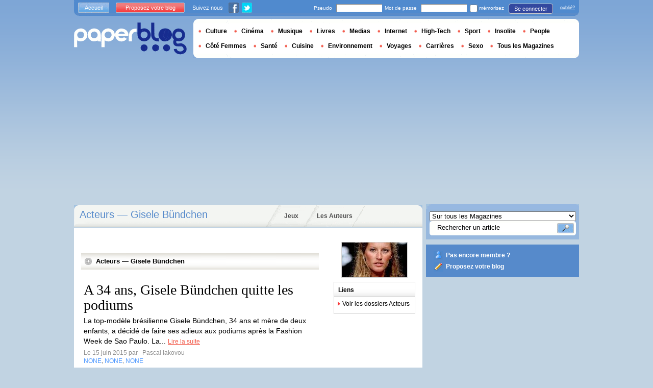

--- FILE ---
content_type: text/html; charset=utf-8
request_url: https://www.paperblog.fr/dossier/acteurs/gisele-bundchen/
body_size: 21267
content:


<!DOCTYPE html PUBLIC "-//W3C//DTD XHTML 1.0 Strict//EN" "http://www.w3.org/TR/xhtml1/DTD/xhtml1-strict.dtd">

<html xmlns="http://www.w3.org/1999/xhtml" xml:lang="fr" lang="fr">

 <head prefix="og: http://ogp.me/ns#">
  <title>Acteurs &mdash;
 Gisele Bündchen - 
 
 
Paperblog</title>
  <meta http-equiv="content-type" content="text/html; charset=utf-8" />
  <meta http-equiv="keywords" lang="fr" content=" Paperblog " /> 
  <meta name="description" lang="fr" content="Les dernières informations sur Gisele Bündchen proposées par les paperblogueurs" /> 
  <meta name="identifier-url" content="http://www.paperblog.fr"/>
  <meta name="verify-v1" content="eqYKf+2Iar8WOYk6PUfgYrfDTHC75B4xKQL4IWG6zwc=" />
  <meta name="verify-v1" content="2O5eEE6uyRLjrXvkAJLW0WY/UmxGl1skIgK83G2od2w=" />
  <meta name="msvalidate.01" content="732A642D5B2140DC803311EFE77B978D" />
  <meta name="y_key" content="e3ca8ae36de03da9"/>
  <meta name="p:domain_verify" content="9cd9ee8660de536e21641143dfc3bc39"/>
  <link rel="shortcut icon" href="https://media3.paperblog.fr/assets/htdocs/favicon.ico" /> 
  
  <link href="https://media.paperblog.fr/css/fr.rcbbe28dbe6b5cbebc3bc257a1f709280.css" rel="stylesheet" type="text/css" />
  <!--[if ie 6]><link href="https://media.paperblog.fr/css/ie.ree9ccf63538f0bded55d77ee5ee85e74.css" rel="stylesheet" type="text/css" /><![endif]-->
  
  

<!--[if !IE]>-->
<link href="https://media.paperblog.fr/css/mobile.re974143180f19344bc39a471c5b4d9b1.css" rel="stylesheet" type="text/css" media="only screen and (max-device-width: 599px)" />
<meta name="viewport" content="width=device-width" />
<!--<![endif]-->

  
  
  
  

<script async="" type="text/javascript" src="https://securepubads.g.doubleclick.net/tag/js/gpt.js"></script>
<script>
var optidigitalQueue = optidigitalQueue || {};
optidigitalQueue.cmd = optidigitalQueue.cmd || [];
</script>
<script type='text/javascript' id='optidigital-ad-init' async data-config='{"adUnit": "/1035235/od.fr.paperblog.com/home"}' src='//scripts.opti-digital.com/tags/?site=paperblog'></script>



  
 
  
 


  
  <style type="text/css">
  @media only screen and (min-device-width: 600px) {
    #main {
      padding-top: 400px;
    }
  }
  </style>
  

  
 </head>
 <body>
  <div id="social_box_fb">
</div>
<div id="social_box_tw">
  <a class="twitter-timeline" href="https://twitter.com/paperblog_fr" data-widget-id="246234369038106624" width="300" height="300">Tweets by @paperblog_fr</a>
</div>

  
  
  
  
  
  
  <script type="text/javascript" src="https://ads.ayads.co/ajs.php?zid=103"></script>
  
  
  

  
  
  <div id="main">
   <div id="content" class="magazine-page">
    <div class="main-content">
     
     
<h1 class="main-content-title">Acteurs &mdash; Gisele Bündchen</h1>

     <ul id="main-navigation">
      
       <li class="menu-jeux"><a href="/jeux/">Jeux</a></li>
       <li class="menu-large"><a href="/users/top/">Les Auteurs</a></li>
      
     </ul>
     

<div class="mobile-menu">
  <a href="/" class="mobile-menu-logo">
    <img src="https://media2.paperblog.fr/assets/images/logo-white-transparent.png" width="123" height="36" alt="Logo" />
  </a>
  <span class="social-button">
    <a href="https://www.facebook.com/sharer/sharer.php?u=http%3A%2F%2Fwww.paperblog.fr%2Fdossier%2Facteurs%2Fgisele-bundchen%2F" target="_blank"><img src="https://media3.paperblog.fr/assets/images/ico-fb-32x32.png" height="32" width="32" alt="Facebook"></a>
    <a href="https://twitter.com/share?url=http%3A%2F%2Fwww.paperblog.fr%2Fdossier%2Facteurs%2Fgisele-bundchen%2F" target="_blank"><img src="https://media2.paperblog.fr/assets/images/ico-tw-32x32.png" height="32" width="32" alt="Twitter"></a>
  </span>
</div>


     
<div class="columns">
  <div class="magazine-holder">
    
    

    <div class="magazine-last-articles">
      <h3>
        <span>
          Acteurs &mdash; Gisele Bündchen
          
        </span>
      </h3>
      
      
      
      <ul>
        
         
          
<li>
 <h4><a href="/7672868/a-34-ans-gisele-bundchen-quitte-les-podiums/">A 34 ans, Gisele Bündchen quitte les podiums</a></h4>
 
 <p>
  La top-modèle brésilienne Gisele Bündchen, 34 ans et mère de deux enfants, a décidé de faire ses adieux aux podiums après la Fashion Week de Sao Paulo. La...
  <a href="/7672868/a-34-ans-gisele-bundchen-quitte-les-podiums/" class="lnk-red-underlined">Lire la suite</a>
 </p>
 <div>
  <em>
   
    Le 15 juin 2015 par
   &nbsp;<span class="lnkless-grey"> Pascal Iakovou</span>
  </em><br />
  
    <span class="lnkless-blue">NONE</span>, 
  
    <span class="lnkless-blue">NONE</span>, 
  
    <span class="lnkless-blue">NONE</span>
  
 </div>
</li>
          
         
        
         
          
<li>
 <h4><a href="/7674871/les-egeries-du-n5-de-mademoiselle-a-gisele-bundchen/">Les égéries du N°5, de Mademoiselle à Gisele Bündchen</a></h4>
 
  <a href="/7674871/les-egeries-du-n5-de-mademoiselle-a-gisele-bundchen/"><img src="https://media3.paperblog.fr/i/767/7674871/egeries-n5-mademoiselle-gisele-bundchen-L-QvCXY2-175x130.jpeg" alt="égéries N°5, Mademoiselle Gisele Bündchen" /></a>
 
 <p>
  En 1921, lorsque Gabrielle Chanel jette son dévolu sur la cinquième proposition que lui fait le parfumeur Ernest Beau, elle parie que cette nouvelle fragrance v...
  <a href="/7674871/les-egeries-du-n5-de-mademoiselle-a-gisele-bundchen/" class="lnk-red-underlined">Lire la suite</a>
 </p>
 <div>
  <em>
   
    Le 01 juin 2015 par
   &nbsp;<span class="lnkless-grey"> Jérôme Aubé</span>
  </em><br />
  
    <span class="lnkless-blue">NONE</span>
  
 </div>
</li>
          
         
        
         
          
<li>
 <h4><a href="/7608328/gisele-bundchen-en-couv-du-vogue-brasil-pour-feter-ses-20-ans-de-carriere-et-ses-40-ans/">Gisele Bündchen en couv' du Vogue Brasil pour fêter ses 20 ans de carrière et se...</a></h4>
 
  <a href="/7608328/gisele-bundchen-en-couv-du-vogue-brasil-pour-feter-ses-20-ans-de-carriere-et-ses-40-ans/"><img src="https://media4.paperblog.fr/i/760/7608328/gisele-bundchen-couv-vogue-brasil-feter-20-an-L-hR2yWI-175x130.jpeg" alt="Gisele Bündchen couv&#39; Vogue Brasil pour fêter carrière ans..." /></a>
 
 <p>
  Shootée par Inez   Vinoodh, Gisele Bündchen fête ses 20 ans de carrière mais également ses 40 ans en couv' du Vogue Brasil et une chose est sûre, elle n'a jamai...
  <a href="/7608328/gisele-bundchen-en-couv-du-vogue-brasil-pour-feter-ses-20-ans-de-carriere-et-ses-40-ans/" class="lnk-red-underlined">Lire la suite</a>
 </p>
 <div>
  <em>
   
    Le 28 avril 2015 par
   &nbsp;<span class="lnkless-grey"> Jean-Charles Panier</span>
  </em><br />
  
    <span class="lnkless-blue">NONE</span>, 
  
    <span class="lnkless-blue">NONE</span>, 
  
    <span class="lnkless-blue">NONE</span>, 
  
    <span class="lnkless-blue">NONE</span>
  
 </div>
</li>
          
         
        
         
          
<li>
 <h4><a href="/7555413/la-collection-ua-studio-d-under-armour-avec-gisele-bundchen/">La collection UA Studio d’Under Armour avec Gisele Bündchen</a></h4>
 
  <a href="/7555413/la-collection-ua-studio-d-under-armour-avec-gisele-bundchen/"><img src="https://media4.paperblog.fr/i/755/7555413/collection-ua-studio-dunder-armour-avec-gisel-L-APnnPH-175x130.png" alt="collection Studio d’Under Armour avec Gisele Bündchen" /></a>
 
 <p>
  PartagerTweeterPartagerMail
Le sport féminin n'a jamais autant été mis en avant. Et quand je parle de "sport féminin", je ne vous parle pas du vieux cliché de l...
  <a href="/7555413/la-collection-ua-studio-d-under-armour-avec-gisele-bundchen/" class="lnk-red-underlined">Lire la suite</a>
 </p>
 <div>
  <em>
   
    Le 02 avril 2015 par
   &nbsp;<span class="lnkless-grey"> Cdusport</span>
  </em><br />
  
    <span class="lnkless-blue">NONE</span>
  
 </div>
</li>
          
         
        
         
          
<li>
 <h4><a href="/7535396/flash-la-mannequin-gisele-bundchen-quitte-les-podiums/">Flash | La mannequin Gisele Bündchen quitte les podiums</a></h4>
 
  <a href="/7535396/flash-la-mannequin-gisele-bundchen-quitte-les-podiums/"><img src="https://media.paperblog.fr/i/753/7535396/flash-mannequin-gisele-bundchen-quitte-podium-L-6bETWA-175x130.jpeg" alt="Flash mannequin Gisele Bündchen quitte podiums" /></a>
 
 <p>
  La top model Gisele Bündchen met fin à vingt ans de carrière pour se focaliser sur d’autres projets et sur sa famille. En effet, après avoir défilé pour les plu...
  <a href="/7535396/flash-la-mannequin-gisele-bundchen-quitte-les-podiums/" class="lnk-red-underlined">Lire la suite</a>
 </p>
 <div>
  <em>
   
    Le 19 mars 2015 par
   &nbsp;<span class="lnkless-grey"> Generationnelles</span>
  </em><br />
  
    <span class="lnkless-blue">NONE</span>
  
 </div>
</li>
          
         
        
         
          
<li>
 <h4><a href="/7434084/mode-afterdark-gisele-bundchen-pose-pour-lagerfeld/">Mode : AfterDark, Gisele Bündchen pose pour Lagerfeld</a></h4>
 
  <a href="/7434084/mode-afterdark-gisele-bundchen-pose-pour-lagerfeld/"><img src="https://media.paperblog.fr/i/743/7434084/mode-afterdark-gisele-bundchen-pose-lagerfeld-L-OsokTX-175x130.jpeg" alt="Mode AfterDark, Gisele Bündchen pose pour Lagerfeld" /></a>
 
 <p>
  « Afterdark » est le titre de la campagne en noir et blanc photographiée par Karl Lagerfeld pour Chanel avec Gisele Bündchen. La campagne sera lancée...
  <a href="/7434084/mode-afterdark-gisele-bundchen-pose-pour-lagerfeld/" class="lnk-red-underlined">Lire la suite</a>
 </p>
 <div>
  <em>
   
    Le 31 décembre 2014 par
   &nbsp;<span class="lnkless-grey"> Framboise32</span>
  </em><br />
  
    <span class="lnkless-blue">NONE</span>
  
 </div>
</li>
          
         
        
         
          
<li>
 <h4><a href="/7285624/gisele-bundchen-egerie-de-under-armour/">Gisele Bündchen, égérie de Under Armour.</a></h4>
 
  <a href="/7285624/gisele-bundchen-egerie-de-under-armour/"><img src="https://media.paperblog.fr/i/728/7285624/gisele-bundchen-egerie-under-armour-L-1wHYLF-175x130.jpeg" alt="Gisele Bündchen, égérie Under Armour." /></a>
 
 <p>
  Gisele Bundchen est le nouveau visage de Under Armour pour la campagne publicitaire “I Will What I Want” . Dans cette nouvelle campagne, le top-model brésilien...
  <a href="/7285624/gisele-bundchen-egerie-de-under-armour/" class="lnk-red-underlined">Lire la suite</a>
 </p>
 <div>
  <em>
   
    Le 11 septembre 2014 par
   &nbsp;<span class="lnkless-grey"> Summumcast</span>
  </em><br />
  
    <span class="lnkless-blue">NONE</span>, 
  
    <span class="lnkless-blue">NONE</span>, 
  
    <span class="lnkless-blue">NONE</span>
  
 </div>
</li>
          
         
        
         
          
<li>
 <h4><a href="/7276665/gisele-bundchen-en-mode-rocky-pour-under-armour/">Gisele Bündchen en mode Rocky pour Under Armour</a></h4>
 
  <a href="/7276665/gisele-bundchen-en-mode-rocky-pour-under-armour/"><img src="https://media2.paperblog.fr/i/727/7276665/gisele-bundchen-mode-rocky-under-armour-L-y5gO_X-175x130.jpeg" alt="Gisele Bündchen mode Rocky pour Under Armour" /></a>
 
 <p>
  Devenir le mannequin le mieux payé au monde, cela demande une plastique de rêve bien sur mais surtout une hygiène de vie irréprochable. Et qui dit hygiène de vi...
  <a href="/7276665/gisele-bundchen-en-mode-rocky-pour-under-armour/" class="lnk-red-underlined">Lire la suite</a>
 </p>
 <div>
  <em>
   
    Le 05 septembre 2014 par
   &nbsp;<span class="lnkless-grey"> Etvsport</span>
  </em><br />
  
    <span class="lnkless-blue">NONE</span>, 
  
    <span class="lnkless-blue">NONE</span>
  
 </div>
</li>
          
         
        
         
          
<li>
 <h4><a href="/7198946/gisele-bundchen-rempile-pour-une-deuxieme-saison-chez-emilio-pucci/">Gisele Bündchen rempile pour une deuxième saison chez Emilio Pucci...</a></h4>
 
  <a href="/7198946/gisele-bundchen-rempile-pour-une-deuxieme-saison-chez-emilio-pucci/"><img src="https://media4.paperblog.fr/i/719/7198946/gisele-bundchen-rempile-deuxieme-saison-emili-L-SNFjC_-175x130.jpeg" alt="Gisele Bündchen rempile pour deuxième saison chez Emilio Pucci..." /></a>
 
 <p>
  
  <a href="/7198946/gisele-bundchen-rempile-pour-une-deuxieme-saison-chez-emilio-pucci/" class="lnk-red-underlined">Lire la suite</a>
 </p>
 <div>
  <em>
   
    Le 29 juin 2014 par
   &nbsp;<span class="lnkless-grey"> Jean-Charles Panier</span>
  </em><br />
  
    <span class="lnkless-blue">NONE</span>, 
  
    <span class="lnkless-blue">NONE</span>, 
  
    <span class="lnkless-blue">NONE</span>, 
  
    <span class="lnkless-blue">NONE</span>
  
 </div>
</li>
          
         
        
         
          
<li>
 <h4><a href="/7196570/gisele-bundchen-nouveau-visage-de-la-campagne-balenciaga-de-l-hiver-prochain/">Gisele Bündchen nouveau visage de la campagne Balenciaga de l'hiver prochain...</a></h4>
 
  <a href="/7196570/gisele-bundchen-nouveau-visage-de-la-campagne-balenciaga-de-l-hiver-prochain/"><img src="https://media.paperblog.fr/i/719/7196570/gisele-bundchen-nouveau-visage-campagne-balen-L-BdYuQQ-175x130.jpeg" alt="Gisele Bündchen nouveau visage campagne Balenciaga l&#39;hiver prochain..." /></a>
 
 <p>
  Mais où allons nous arrêter Gisele. En bonne working girl qu'elle est, elle enchaine les campagnes et après celle d'Emilio Pucci et Isabel Marant c'est au tour...
  <a href="/7196570/gisele-bundchen-nouveau-visage-de-la-campagne-balenciaga-de-l-hiver-prochain/" class="lnk-red-underlined">Lire la suite</a>
 </p>
 <div>
  <em>
   
    Le 27 juin 2014 par
   &nbsp;<span class="lnkless-grey"> Jean-Charles Panier</span>
  </em><br />
  
    <span class="lnkless-blue">NONE</span>, 
  
    <span class="lnkless-blue">NONE</span>, 
  
    <span class="lnkless-blue">NONE</span>, 
  
    <span class="lnkless-blue">NONE</span>
  
 </div>
</li>
          
         
        
         
          
<li>
 <h4><a href="/7155883/gisele-bundchen-se-met-a-nue-pour-lui/">Gisele Bündchen se met à nue pour lui !</a></h4>
 
  <a href="/7155883/gisele-bundchen-se-met-a-nue-pour-lui/"><img src="https://media.paperblog.fr/i/715/7155883/gisele-bundchen-met-nue-lui-L-NQNNN9-175x130.png" alt="Gisele Bündchen pour" /></a>
 
 <p>
  Le top model le mieux payé au monde, Gisele Bündchen fait la une du magazine « Lui ». 
1 m 80 de haut, une jolie peau dorée, des cheveux d’ange et bien...
  <a href="/7155883/gisele-bundchen-se-met-a-nue-pour-lui/" class="lnk-red-underlined">Lire la suite</a>
 </p>
 <div>
  <em>
   
    Le 28 mai 2014 par
   &nbsp;<span class="lnkless-grey"> Chasseurbuzz</span>
  </em><br />
  
    <span class="lnkless-blue">NONE</span>, 
  
    <span class="lnkless-blue">NONE</span>, 
  
    <span class="lnkless-blue">NONE</span>, 
  
    <span class="lnkless-blue">NONE</span>
  
 </div>
</li>
          
         
        
         
          
<li>
 <h4><a href="/7151886/mode-gisele-bundchen-nouvelle-egerie-du-chanel-n5/">Mode : Gisele Bündchen, nouvelle égérie du Chanel N°5</a></h4>
 
  <a href="/7151886/mode-gisele-bundchen-nouvelle-egerie-du-chanel-n5/"><img src="https://media.paperblog.fr/i/715/7151886/mode-gisele-bundchen-nouvelle-egerie-chanel-n-L-Nx7IIX-175x130.jpeg" alt="Mode Gisele Bündchen, nouvelle égérie Chanel" /></a>
 
 <p>
  Le top brésilien Gisele Bündchen a été choisie pour être la nouvelle égérie du Chanel N&#176;5 L’Australien Baz Luhrmann a été choisi pour réaliser le clip de...
  <a href="/7151886/mode-gisele-bundchen-nouvelle-egerie-du-chanel-n5/" class="lnk-red-underlined">Lire la suite</a>
 </p>
 <div>
  <em>
   
    Le 25 mai 2014 par
   &nbsp;<span class="lnkless-grey"> Framboise32</span>
  </em><br />
  
    <span class="lnkless-blue">NONE</span>, 
  
    <span class="lnkless-blue">NONE</span>, 
  
    <span class="lnkless-blue">NONE</span>
  
 </div>
</li>
          
         
        
         
          
<li>
 <h4><a href="/7120242/ete-2014-gisele-bundchen-pour-hampm/">Été 2014, Gisele Bündchen pour H&amp;M.</a></h4>
 
  <a href="/7120242/ete-2014-gisele-bundchen-pour-hampm/"><img src="https://media3.paperblog.fr/i/712/7120242/ete-2014-gisele-bundchen-hampm-L-Q9Jlhu-175x130.jpeg" alt="2014, Gisele Bündchen pour H&amp;amp;M." /></a>
 
 <p>
  Après Doutzen Kroes et Beyoncé Knowles voici la nouvelle égérie de l&#039;enseigne H&M; : Gisele Bündchen.La CampagnePour cette nouvelle campagne, le mannequin...
  <a href="/7120242/ete-2014-gisele-bundchen-pour-hampm/" class="lnk-red-underlined">Lire la suite</a>
 </p>
 <div>
  <em>
   
    Le 02 mai 2014 par
   &nbsp;<span class="lnkless-grey"> Bellattitude</span>
  </em><br />
  
    <span class="lnkless-blue">NONE</span>, 
  
    <span class="lnkless-blue">NONE</span>
  
 </div>
</li>
          
         
        
         
          
<li>
 <h4><a href="https://talent.paperblog.fr/7118651/nouvelle-publicite-hampm-avec-gisele-bundchen-et-bob-sinclar/">Nouvelle publicité : H&amp;M avec Gisele Bündchen et Bob Sinclar</a></h4>
 
  <a href="https://talent.paperblog.fr/7118651/nouvelle-publicite-hampm-avec-gisele-bundchen-et-bob-sinclar/"><img src="https://media.paperblog.fr/i/711/7118651/nouvelle-publicite-hampm-avec-gisele-bundchen-L-8GPKet-175x130.jpeg" alt="Nouvelle publicité H&amp;amp;M avec Gisele Bündchen Sinclar" /></a>
 
 <p>
  Are you ready Mister Bob Sinclar?Gisele Bünchen, docteur en physique moléculaire, prête sa voix, son corps et son déhanché dans cette pub très sexy pour H M.
  <a href="https://talent.paperblog.fr/7118651/nouvelle-publicite-hampm-avec-gisele-bundchen-et-bob-sinclar/" class="lnk-red-underlined">Lire la suite</a>
 </p>
 <div>
  <em>
   
    Le 01 mai 2014 par
   &nbsp;<span class="lnkless-grey"> Willb77</span>
  </em><br />
  
    <span class="lnkless-blue">NONE</span>, 
  
    <span class="lnkless-blue">NONE</span>
  
 </div>
</li>
          
         
        
         
          
<li>
 <h4><a href="/7075338/gisele-bundchen-est-le-nouveau-visage-de-hampm/">Gisele Bündchen est le nouveau visage de H&amp;M...</a></h4>
 
  <a href="/7075338/gisele-bundchen-est-le-nouveau-visage-de-hampm/"><img src="https://media3.paperblog.fr/i/707/7075338/gisele-bundchen-nouveau-visage-campagne-maill-L-u4_sMa-175x130.png" alt="Gisele Bündchen nouveau visage H&amp;amp;M..." /></a>
 
 <p>
  Elle succède brillamment à Beyoncé en tant qu'égérie de la tant attendue chaque année campagne des maillots de bain H M.Gisele n'en ai pas à son premier coup...
  <a href="/7075338/gisele-bundchen-est-le-nouveau-visage-de-hampm/" class="lnk-red-underlined">Lire la suite</a>
 </p>
 <div>
  <em>
   
    Le 01 avril 2014 par
   &nbsp;<span class="lnkless-grey"> Jean-Charles Panier</span>
  </em><br />
  
    <span class="lnkless-blue">NONE</span>, 
  
    <span class="lnkless-blue">NONE</span>, 
  
    <span class="lnkless-blue">NONE</span>, 
  
    <span class="lnkless-blue">NONE</span>
  
 </div>
</li>
          
         
        
         
          
<li>
 <h4><a href="/7072952/gisele-bundchen-et-tom-brady-nous-ouvrent-les-portes-de-leur-maison-de-los-angeles/">Gisele Bündchen et Tom Brady nous ouvrent les portes de leur maison de Los...</a></h4>
 
  <a href="/7072952/gisele-bundchen-et-tom-brady-nous-ouvrent-les-portes-de-leur-maison-de-los-angeles/"><img src="https://media2.paperblog.fr/i/707/7072952/gisele-bundchen-tom-brady-ouvrent-portes-mais-L-X6KxGP-175x130.jpeg" alt="Gisele Bündchen Brady nous ouvrent portes leur maison Angeles..." /></a>
 
 <p>
  Elle énervait déjà secrètement beaucoup la plupart des femmes du monde avec son corps plus que parfait après deux enfants, son mari parfait et au général sa...
  <a href="/7072952/gisele-bundchen-et-tom-brady-nous-ouvrent-les-portes-de-leur-maison-de-los-angeles/" class="lnk-red-underlined">Lire la suite</a>
 </p>
 <div>
  <em>
   
    Le 31 mars 2014 par
   &nbsp;<span class="lnkless-grey"> Jean-Charles Panier</span>
  </em><br />
  
    <span class="lnkless-blue">NONE</span>, 
  
    <span class="lnkless-blue">NONE</span>, 
  
    <span class="lnkless-blue">NONE</span>, 
  
    <span class="lnkless-blue">NONE</span>
  
 </div>
</li>
          
         
        
         
          
<li>
 <h4><a href="/6915950/gisele-bundchen-scandale-ou-journaliste-closer-incompetence-en-matiere-d-allaitement/">Gisele BÜNDCHEN, scandale ou journaliste Closer incompétence en matière...</a></h4>
 
  <a href="/6915950/gisele-bundchen-scandale-ou-journaliste-closer-incompetence-en-matiere-d-allaitement/"><img src="https://media2.paperblog.fr/i/691/6915950/gisele-bundchen-scandale-journaliste-closer-i-L-69pNna-175x130.jpeg" alt="Gisele BÜNDCHEN, scandale journaliste Closer incompétence matière d&#39;allaitement" /></a>
 
 <p>
  Gisele Bündchen, la photo d&#039;allaitement qui fait scandaleA un an passé Vivian Lake, la fille de Tom Brady et Gisele Bündchen est toujours allaitée par sa...
  <a href="/6915950/gisele-bundchen-scandale-ou-journaliste-closer-incompetence-en-matiere-d-allaitement/" class="lnk-red-underlined">Lire la suite</a>
 </p>
 <div>
  <em>
   
    Le 16 décembre 2013 par
   &nbsp;<span class="lnkless-grey"> Juliette Conboudu</span>
  </em><br />
  
    <span class="lnkless-blue">NONE</span>, 
  
    <span class="lnkless-blue">NONE</span>
  
 </div>
</li>
          
         
        
         
          
<li>
 <h4><a href="/6874395/photographie-daft-punk-gisele-bundchen-by-terry-richardson/">PHOTOGRAPHIE : Daft Punk & Gisele Bündchen By Terry Richardson !</a></h4>
 
  <a href="/6874395/photographie-daft-punk-gisele-bundchen-by-terry-richardson/"><img src="https://media3.paperblog.fr/i/687/6874395/photographie-daft-punk-gisele-bundchen-by-ter-L-MCcj7O-175x130.jpeg" alt="PHOTOGRAPHIE Daft Punk Gisele Bündchen Terry Richardson" /></a>
 
 <p>
  Ce n’est un secret pour personne, Daft Punk tutoie les sommets avec leur dernier album et le Wall Street Journal vient de lui consacrer la une de son numéro...
  <a href="/6874395/photographie-daft-punk-gisele-bundchen-by-terry-richardson/" class="lnk-red-underlined">Lire la suite</a>
 </p>
 <div>
  <em>
   
    Le 20 novembre 2013 par
   &nbsp;<span class="lnkless-grey"> Etv</span>
  </em><br />
  
    <span class="lnkless-blue">NONE</span>, 
  
    <span class="lnkless-blue">NONE</span>
  
 </div>
</li>
          
         
        
         
          
<li>
 <h4><a href="/6851822/gisele-bundchen-nue-et-affolante-dans-ses-photos-pour-vogue/">Gisele Bündchen : nue et affolante dans ses photos pour Vogue !</a></h4>
 
  <a href="/6851822/gisele-bundchen-nue-et-affolante-dans-ses-photos-pour-vogue/"><img src="https://media4.paperblog.fr/i/685/6851822/gisele-bundchen-nue-affolante-photos-vogue-L-FdvTct-175x130.jpeg" alt="Gisele Bündchen affolante dans photos pour Vogue" /></a>
 
 <p>
  On savait déjà qu’elle ferait la couverture de Vogue Paris, mais on n’avait pas feuilleté les pages… C’est fait, et les fans pourront mourir heureux !
  <a href="/6851822/gisele-bundchen-nue-et-affolante-dans-ses-photos-pour-vogue/" class="lnk-red-underlined">Lire la suite</a>
 </p>
 <div>
  <em>
   
    Le 09 novembre 2013 par
   &nbsp;<span class="lnkless-grey"> Potinspeople</span>
  </em><br />
  
    <span class="lnkless-blue">NONE</span>
  
 </div>
</li>
          
         
        
         
          
<li>
 <h4><a href="/6851823/gisele-bundchen-nue-et-affolante-dans-ses-photos-pour-vogue/">Gisele Bündchen : nue et affolante dans ses photos pour Vogue !</a></h4>
 
 <p>
  La top la mieux payée du monde a encore frappée ! Il faut croire que plus rien n'arrête Gisele Bündchen puisque non seulement elle s'offre la Une de Vogue Paris...
  <a href="/6851823/gisele-bundchen-nue-et-affolante-dans-ses-photos-pour-vogue/" class="lnk-red-underlined">Lire la suite</a>
 </p>
 <div>
  <em>
   
    Le 09 novembre 2013 par
   &nbsp;<span class="lnkless-grey"> Potinspeople</span>
  </em><br />
  
    <span class="lnkless-blue">NONE</span>
  
 </div>
</li>
          
         
        
         
          
<li>
 <h4><a href="/6850159/gisele-bundchen-le-duo-francais-pose-avec-la-top-a-la-une-du-wall-street-journal/">Gisele Bündchen : Le duo français pose avec la top à la une du Wall Street...</a></h4>
 
  <a href="/6850159/gisele-bundchen-le-duo-francais-pose-avec-la-top-a-la-une-du-wall-street-journal/"><img src="https://media4.paperblog.fr/i/685/6850159/gisele-bundchen-duo-francais-pose-avec-top-wa-L-4tvDpT-175x130.jpeg" alt="Gisele Bündchen français pose avec Wall Street Journal" /></a>
 
 <p>
  Daft Punk tutoie les sommets. Son dernier album cartonne partout à travers le monde et le Wall Street Journal vient de lui consacrer la une de son numéro sur...
  <a href="/6850159/gisele-bundchen-le-duo-francais-pose-avec-la-top-a-la-une-du-wall-street-journal/" class="lnk-red-underlined">Lire la suite</a>
 </p>
 <div>
  <em>
   
    Le 08 novembre 2013 par
   &nbsp;<span class="lnkless-grey"> Potinspeople</span>
  </em><br />
  
    <span class="lnkless-blue">NONE</span>
  
 </div>
</li>
          
         
        
         
          
<li>
 <h4><a href="/6847631/gisele-bundchen-la-top-au-decollete-ravageur-prise-en-sandwich-entre-les-daft-punk/">Gisele Bündchen : la top au décolleté ravageur prise en sandwich entre les Daft...</a></h4>
 
  <a href="/6847631/gisele-bundchen-la-top-au-decollete-ravageur-prise-en-sandwich-entre-les-daft-punk/"><img src="https://media.paperblog.fr/i/684/6847631/gisele-bundchen-top-decollete-ravageur-prise--L-6kO5fA-175x130.jpeg" alt="Gisele Bündchen décolleté ravageur prise sandwich entre Daft Punk" /></a>
 
 <p>
  En couverture du nouveau numéro du Wall Street Journal avec les Daft Punk, Gisele Bündchen a participé, hier, à la soirée organisée par le magazine américain à...
  <a href="/6847631/gisele-bundchen-la-top-au-decollete-ravageur-prise-en-sandwich-entre-les-daft-punk/" class="lnk-red-underlined">Lire la suite</a>
 </p>
 <div>
  <em>
   
    Le 07 novembre 2013 par
   &nbsp;<span class="lnkless-grey"> Potinspeople</span>
  </em><br />
  
    <span class="lnkless-blue">NONE</span>
  
 </div>
</li>
          
         
        
         
          
<li>
 <h4><a href="/6830511/gisele-bundchen-et-tom-brady-sans-les-enfants-deguises-et-so-in-love/">Gisele Bündchen et Tom Brady : Sans les enfants, déguisés et so in love !</a></h4>
 
  <a href="/6830511/gisele-bundchen-et-tom-brady-sans-les-enfants-deguises-et-so-in-love/"><img src="https://media3.paperblog.fr/i/683/6830511/gisele-bundchen-tom-brady-sans-enfants-deguis-L-v2e22N-175x130.jpeg" alt="Gisele Bündchen Brady Sans enfants, déguisés love" /></a>
 
 <p>
  Ces deux-là sont décidément les plus attendrissants ! Gisele Bündchen et son quarterback de mari Tom Brady aiment retomber en enfance ! Et le couple adorable a...
  <a href="/6830511/gisele-bundchen-et-tom-brady-sans-les-enfants-deguises-et-so-in-love/" class="lnk-red-underlined">Lire la suite</a>
 </p>
 <div>
  <em>
   
    Le 30 octobre 2013 par
   &nbsp;<span class="lnkless-grey"> Potinspeople</span>
  </em><br />
  
    <span class="lnkless-blue">NONE</span>
  
 </div>
</li>
          
         
        
         
          
<li>
 <h4><a href="/5974766/maquillage-naturel-gisele-bundchen/">Maquillage Naturel Gisele Bündchen</a></h4>
 
  <a href="/5974766/maquillage-naturel-gisele-bundchen/"><img src="https://media.paperblog.fr/i/597/5974766/maquillage-naturel-gisele-bundchen-L-2Z3P7T-175x130.jpeg" alt="Maquillage Naturel Gisele Bündchen" /></a>
 
 <p>
  Gisele Bündchen : toutes ses astuces de maquillage ! Video Rating: 5 /
  <a href="/5974766/maquillage-naturel-gisele-bundchen/" class="lnk-red-underlined">Lire la suite</a>
 </p>
 <div>
  <em>
   
    Le 12 décembre 2012 par
   &nbsp;<span class="lnkless-grey"> Potinspeople</span>
  </em><br />
  
    <span class="lnkless-blue">NONE</span>, 
  
    <span class="lnkless-blue">NONE</span>, 
  
    <span class="lnkless-blue">NONE</span>
  
 </div>
</li>
          
         
        
         
          
<li>
 <h4><a href="/5606417/gisele-bundchen-star-de-la-green-nation-fest-au-bresil/">Gisele Bündchen, star de la Green Nation Fest au Brésil</a></h4>
 
  <a href="/5606417/gisele-bundchen-star-de-la-green-nation-fest-au-bresil/"><img src="https://media.paperblog.fr/i/560/5606417/gisele-bundchen-star-green-nation-fest-bresil-L-_YLiRS-175x130.jpeg" alt="Gisele Bündchen, star Green Nation Fest Brésil" /></a>
 
 <p>
  Le top model brésilien, Gisele Bündchen, qui occupe également la fonction d'Ambassadrice du Programme des Nations Unies pour l'Environnement (PNUE), a...
  <a href="/5606417/gisele-bundchen-star-de-la-green-nation-fest-au-bresil/" class="lnk-red-underlined">Lire la suite</a>
 </p>
 <div>
  <em>
   
    Le 07 juin 2012 par
   &nbsp;<span class="lnkless-grey"> Bioaddict</span>
  </em><br />
  
    <span class="lnkless-blue">NONE</span>, 
  
    <span class="lnkless-blue">NONE</span>
  
 </div>
</li>
          
         
        
         
          
<li>
 <h4><a href="/4762584/gisele-bundchen-retourne-a-l-ecole/">Gisele Bündchen retourne à l’école…</a></h4>
 
  <a href="/4762584/gisele-bundchen-retourne-a-l-ecole/"><img src="https://media2.paperblog.fr/i/476/4762584/gisele-bundchen-retourne-lecole-L-edQsC4-175x130.jpeg" alt="Gisele Bündchen retourne l’école…" /></a>
 
 <p>
  A en croire l’édition Pre-Fall 2011 du i-D Magazine, la top model Gisele Bündchen semble reprendre le chemin de l’école.Photographiée par Emma Summerton,...
  <a href="/4762584/gisele-bundchen-retourne-a-l-ecole/" class="lnk-red-underlined">Lire la suite</a>
 </p>
 <div>
  <em>
   
    Le 15 août 2011 par
   &nbsp;<span class="lnkless-grey"> Generationnelles</span>
  </em><br />
  
    <span class="lnkless-blue">NONE</span>, 
  
    <span class="lnkless-blue">NONE</span>, 
  
    <span class="lnkless-blue">NONE</span>
  
 </div>
</li>
          
         
        
         
          
<li>
 <h4><a href="/4758516/gisele-bundchen-mannequin-la-plus-riche-au-monde/">Gisele Bündchen, mannequin la plus riche au monde !</a></h4>
 
  <a href="/4758516/gisele-bundchen-mannequin-la-plus-riche-au-monde/"><img src="https://media3.paperblog.fr/i/475/4758516/gisele-bundchen-mannequin-riche-monde-L-7wYqxg-175x130.jpeg" alt="Gisele Bündchen, mannequin plus riche monde" /></a>
 
 <p>
  En 2012, le top model Gisele Bündchen sera à la tête d'une fortune dépassant le milliard de dollars. Une grande première dans l'Histoire.
  <a href="/4758516/gisele-bundchen-mannequin-la-plus-riche-au-monde/" class="lnk-red-underlined">Lire la suite</a>
 </p>
 <div>
  <em>
   
    Le 13 août 2011 par
   &nbsp;<span class="lnkless-grey"> Summumcast</span>
  </em><br />
  
    <span class="lnkless-blue">NONE</span>, 
  
    <span class="lnkless-blue">NONE</span>, 
  
    <span class="lnkless-blue">NONE</span>
  
 </div>
</li>
          
         
        
         
          
<li>
 <h4><a href="/4662595/gisele-bundchen-quand-beaute-et-ecologie-vont-de-paire/">Gisele Bündchen, quand beauté et écologie vont de paire !</a></h4>
 
  <a href="/4662595/gisele-bundchen-quand-beaute-et-ecologie-vont-de-paire/"><img src="https://media2.paperblog.fr/i/466/4662595/gisele-bundchen-beaute-ecologie-vont-paire-L-MYXEr0-175x130.jpeg" alt="Gisele Bündchen, quand beauté écologie vont paire" /></a>
 
 <p>
  Depuis plusieurs saisons, notre top model écolo Gisele Bündchen est l’égérie des tongs Ipanema …La collection 2011 s’appelle “Hot Sands”, tout un programme … De...
  <a href="/4662595/gisele-bundchen-quand-beaute-et-ecologie-vont-de-paire/" class="lnk-red-underlined">Lire la suite</a>
 </p>
 <div>
  <em>
   
    Le 08 juillet 2011 par
   &nbsp;<span class="lnkless-grey"> Fabien</span>
  </em><br />
  
    <span class="lnkless-blue">NONE</span>, 
  
    <span class="lnkless-blue">NONE</span>
  
 </div>
</li>
          
         
        
         
          
<li>
 <h4><a href="/4631840/gisele-bundchen-lance-sa-collection-de-lingerie-avec-hope/">Gisele Bündchen lance sa collection de lingerie avec Hope !</a></h4>
 
 <p>
  Il faut bien le dire les carrières des mannequins sont courtes, un peu plus longue lorsqu'elles ont la chance d'être tops modèles mais tout de même.
  <a href="/4631840/gisele-bundchen-lance-sa-collection-de-lingerie-avec-hope/" class="lnk-red-underlined">Lire la suite</a>
 </p>
 <div>
  <em>
   
    Le 29 juin 2011 par
   &nbsp;<span class="lnkless-grey"> Jenhisde</span>
  </em><br />
  
    <span class="lnkless-blue">NONE</span>, 
  
    <span class="lnkless-blue">NONE</span>, 
  
    <span class="lnkless-blue">NONE</span>, 
  
    <span class="lnkless-blue">NONE</span>
  
 </div>
</li>
          
         
        
         
          
<li>
 <h4><a href="/4325755/gisele-bundchen-tomboy-pour-balenciaga/">Gisele Bündchen, tomboy pour Balenciaga !</a></h4>
 
  <a href="/4325755/gisele-bundchen-tomboy-pour-balenciaga/"><img src="https://media4.paperblog.fr/i/432/4325755/gisele-bundchen-tomboy-balenciaga-L-p4vEZE-175x130.jpeg" alt="Gisele Bündchen, tomboy pour Balenciaga" /></a>
 
 <p>
  Hello les filles,Les images de la nouvelle campagne Balenciaga printemps/été 2011 sont révélées.Gisele pose en garçonne, perruque courte et blazers hot.
  <a href="/4325755/gisele-bundchen-tomboy-pour-balenciaga/" class="lnk-red-underlined">Lire la suite</a>
 </p>
 <div>
  <em>
   
    Le 01 avril 2011 par
   &nbsp;<span class="lnkless-grey"> Xeniabe</span>
  </em><br />
  
    <span class="lnkless-blue">NONE</span>, 
  
    <span class="lnkless-blue">NONE</span>, 
  
    <span class="lnkless-blue">NONE</span>
  
 </div>
</li>
          
         
        
         
          
<li>
 <h4><a href="https://talent.paperblog.fr/4297386/gisele-bundchen-une-campagne-hm-jugee-trop-sexy/">Gisele Bündchen... une campagne H&amp;M jugée trop sexy</a></h4>
 
  <a href="https://talent.paperblog.fr/4297386/gisele-bundchen-une-campagne-hm-jugee-trop-sexy/"><img src="https://media3.paperblog.fr/i/429/4297386/gisele-bundchen-campagne-hm-jugee-trop-sexy-L-udEIjy-175x130.jpeg" alt="Gisele Bündchen... campagne H&amp;amp;M jugée trop sexy" /></a>
 
 <p>
  C'est le buzz du jour ! Alors que le top Gisele Bundchen participe à la nouvelle campagne de pub pour H M. Elle s'est fait rhabillée. On vous dit tout sur...
  <a href="https://talent.paperblog.fr/4297386/gisele-bundchen-une-campagne-hm-jugee-trop-sexy/" class="lnk-red-underlined">Lire la suite</a>
 </p>
 <div>
  <em>
   
    Le 24 mars 2011 par
   &nbsp;<span class="lnkless-grey"> Adobuzz</span>
  </em><br />
  
 </div>
</li>
          
         
        
         
          
<li>
 <h4><a href="/4235083/quand-gisele-bundchen-danse-et-se-defoule-a-rio/">Quand Gisele Bündchen danse et se défoule à Rio !</a></h4>
 
  <a href="/4235083/quand-gisele-bundchen-danse-et-se-defoule-a-rio/"><img src="https://media3.paperblog.fr/i/423/4235083/gisele-bundchen-danse-defoule-rio-L-MvyEuL-175x130.jpeg" alt="Quand Gisele Bündchen danse défoule" /></a>
 
 <p>
  Hello les Bees,Depuis le temps, vous savez sans aucun doute qui est ma top préférée. Enfin, la top des tops.La sublimissime Gisele Bundchen s'est trémoussée...
  <a href="/4235083/quand-gisele-bundchen-danse-et-se-defoule-a-rio/" class="lnk-red-underlined">Lire la suite</a>
 </p>
 <div>
  <em>
   
    Le 07 mars 2011 par
   &nbsp;<span class="lnkless-grey"> Xeniabe</span>
  </em><br />
  
    <span class="lnkless-blue">NONE</span>, 
  
    <span class="lnkless-blue">NONE</span>, 
  
    <span class="lnkless-blue">NONE</span>
  
 </div>
</li>
          
         
        
         
          
<li>
 <h4><a href="/4014706/gisele-bundchen-collection-tongs-2011/">Gisele Bündchen-Collection tongs 2011</a></h4>
 
  <a href="/4014706/gisele-bundchen-collection-tongs-2011/"><img src="https://media.paperblog.fr/i/401/4014706/gisele-bundchen-collection-tongs-2011-L-bPFYek-175x130.jpeg" alt="Gisele Bündchen-Collection tongs 2011" /></a>
 
 <p>
  Le top model Gisele Bündchen lance une collection de tongs avec la marque Ipanema. Et l'ensemble de la campagne publicitaire fait son effet.
  <a href="/4014706/gisele-bundchen-collection-tongs-2011/" class="lnk-red-underlined">Lire la suite</a>
 </p>
 <div>
  <em>
   
    Le 06 janvier 2011 par
   &nbsp;<span class="lnkless-grey"> Bellattitude</span>
  </em><br />
  
    <span class="lnkless-blue">NONE</span>, 
  
    <span class="lnkless-blue">NONE</span>
  
 </div>
</li>
          
         
        
         
          
<li>
 <h4><a href="/4009287/gisele-bundchen-pour-la-marque-de-lingerie-hope/">Gisele Bündchen pour la marque de lingerie Hope</a></h4>
 
  <a href="/4009287/gisele-bundchen-pour-la-marque-de-lingerie-hope/"><img src="https://media2.paperblog.fr/i/400/4009287/gisele-bundchen-marque-lingerie-hope-L-rhri2M-175x130.jpeg" alt="Gisele Bündchen pour marque lingerie Hope" /></a>
 
 <p>
  La grande brésilienne semble continuer son partenariat avec la marque de lingerie HOPE. Dans un esprit à bulle, tout de rose vétue voici, voilà sa derniere...
  <a href="/4009287/gisele-bundchen-pour-la-marque-de-lingerie-hope/" class="lnk-red-underlined">Lire la suite</a>
 </p>
 <div>
  <em>
   
    Le 04 janvier 2011 par
   &nbsp;<span class="lnkless-grey"> Bellattitude</span>
  </em><br />
  
    <span class="lnkless-blue">NONE</span>, 
  
    <span class="lnkless-blue">NONE</span>
  
 </div>
</li>
          
         
        
         
          
<li>
 <h4><a href="/3126425/gisele-bundchen-par-nino-munoz-pour-le-vogue-korea-may-10/">Gisele Bündchen par Nino Muñoz pour le "Vogue Korea May 10"</a></h4>
 
  <a href="/3126425/gisele-bundchen-par-nino-munoz-pour-le-vogue-korea-may-10/"><img src="https://media4.paperblog.fr/i/312/3126425/gisele-bundchen-nino-munoz-vogue-korea-may-10-L-1-175x130.jpeg" alt="Gisele Bündchen Nino Muñoz pour &quot;Vogue Korea" /></a>
 
 <p>
  
  <a href="/3126425/gisele-bundchen-par-nino-munoz-pour-le-vogue-korea-may-10/" class="lnk-red-underlined">Lire la suite</a>
 </p>
 <div>
  <em>
   
    Le 22 avril 2010 par
   &nbsp;<span class="lnkless-grey"> Julesfashion</span>
  </em><br />
  
    <span class="lnkless-blue">NONE</span>, 
  
    <span class="lnkless-blue">NONE</span>, 
  
    <span class="lnkless-blue">NONE</span>
  
 </div>
</li>
          
         
        
         
          
<li>
 <h4><a href="/2945958/sejaa-pure-skincare-les-cosmetiques-bio-de-gisele-bundchen/">Sejaa Pure Skincare, les cosmétiques bio de Gisele Bündchen</a></h4>
 
 <p>
  Après avoir développé une gamme de tongs écolos chics pour la marque Ipanema, au profit d'associations engagées dans la préservation de l'environnement au...
  <a href="/2945958/sejaa-pure-skincare-les-cosmetiques-bio-de-gisele-bundchen/" class="lnk-red-underlined">Lire la suite</a>
 </p>
 <div>
  <em>
   
    Le 15 mars 2010 par
   &nbsp;<span class="lnkless-grey"> Bioaddict</span>
  </em><br />
  
    <span class="lnkless-blue">NONE</span>, 
  
    <span class="lnkless-blue">NONE</span>, 
  
    <span class="lnkless-blue">NONE</span>
  
 </div>
</li>
          
         
        
         
          
<li>
 <h4><a href="/2044141/gisele-bundchen-super-sexy/">Gisele Bündchen super sexy</a></h4>
 
  <a href="/2044141/gisele-bundchen-super-sexy/"><img src="https://media4.paperblog.fr/i/204/2044141/gisele-bundchen-super-sexy-L-1-175x130.jpeg" alt="Gisele Bündchen super sexy" /></a>
 
 <p>
  Gisele Bündchen pose une nouvelle fois pour Victoria’s Secret. Vu que les photos ne sont pas encore arrivés, voici les photos du shooting de la belle.
  <a href="/2044141/gisele-bundchen-super-sexy/" class="lnk-red-underlined">Lire la suite</a>
 </p>
 <div>
  <em>
   
    Le 19 juin 2009 par
   &nbsp;<span class="lnkless-grey"> Lepingouin</span>
  </em><br />
  
    <span class="lnkless-blue">NONE</span>
  
 </div>
</li>
          
         
        
         
          
<li>
 <h4><a href="https://talent.paperblog.fr/1884349/gisele-bundchen-par-solve-sundsbo/">Gisele Bündchen par Solve Sundsbo</a></h4>
 
  <a href="https://talent.paperblog.fr/1884349/gisele-bundchen-par-solve-sundsbo/"><img src="https://media3.paperblog.fr/i/188/1884349/gisele-bundchen-solve-sundsbo-L-1-175x130.jpeg" alt="Gisele Bündchen Solve Sundsbo" /></a>
 
 <p>
  Voici quelques photos de la top modèle Gisele Bündchen réalisées par le photographe norvégien Solve Sundsbo. J’adooooore ! via
  <a href="https://talent.paperblog.fr/1884349/gisele-bundchen-par-solve-sundsbo/" class="lnk-red-underlined">Lire la suite</a>
 </p>
 <div>
  <em>
   
    Le 01 mai 2009 par
   &nbsp;<span class="lnkless-grey"> Mathieu Urstein</span>
  </em><br />
  
    <span class="lnkless-blue">NONE</span>, 
  
    <span class="lnkless-blue">NONE</span>
  
 </div>
</li>
          
         
        
         
          
<li>
 <h4><a href="/1649060/gisele-bundchen-mariee/">Gisele Bündchen: mariée</a></h4>
 
 <p>
  Après Adriana Lima, c’est au tour de la super modèle brésilienne Gisele Bündchen de passer la bague au doigt jeudi dernier. Elle s’est mariée avec son amoureux...
  <a href="/1649060/gisele-bundchen-mariee/" class="lnk-red-underlined">Lire la suite</a>
 </p>
 <div>
  <em>
   
    Le 27 février 2009 par
   &nbsp;<span class="lnkless-grey"> Topbuzz</span>
  </em><br />
  
 </div>
</li>
          
         
        
         
          
<li>
 <h4><a href="/1255693/jessica-biel-gisele-bundchen-charlize-theron-coupez-les-en-morceaux-et-vous-aurez-la-femme-ideale/">Jessica Biel, Gisele Bündchen, Charlize Theron... Coupez-les en morceaux et...</a></h4>
 
 <p>
  Agrandir l'image Jessica Biel, Gisele Bündchen ou Eva Mendes sont déjà sublimes, mais selon les Américains interrogés, il faudrait les couper en rondelles pour...
  <a href="/1255693/jessica-biel-gisele-bundchen-charlize-theron-coupez-les-en-morceaux-et-vous-aurez-la-femme-ideale/" class="lnk-red-underlined">Lire la suite</a>
 </p>
 <div>
  <em>
   
    Le 31 octobre 2008 par
   &nbsp;<span class="lnkless-grey"> Benjamin Tolman</span>
  </em><br />
  
    <span class="lnkless-blue">NONE</span>
  
 </div>
</li>
          
         
        
         
          
<li>
 <h4><a href="/1164418/gisele-bundchen-veut-le-meilleur-pour-sa-famille/">Gisele Bündchen veut le meilleur pour sa famille !</a></h4>
 
 <p>
  Issue d’une famille nombreuse d’origine allemande vivant au Brésil, Gisele Bündchen a appris à écouter ses proches et à partager avec eux ce qu’elle gagne.
  <a href="/1164418/gisele-bundchen-veut-le-meilleur-pour-sa-famille/" class="lnk-red-underlined">Lire la suite</a>
 </p>
 <div>
  <em>
   
    Le 07 octobre 2008 par
   &nbsp;<span class="lnkless-grey"> Newslicious</span>
  </em><br />
  
    <span class="lnkless-blue">NONE</span>
  
 </div>
</li>
          
         
        
         
          
<li>
 <h4><a href="/898211/gisele-bundchen-seance-photos-sensuelle-pour-v-magazine/">Gisele Bündchen: séance photos sensuelle pour "V Magazine"</a></h4>
 
  <a href="/898211/gisele-bundchen-seance-photos-sensuelle-pour-v-magazine/"><img src="https://media3.paperblog.fr/i/89/898211/gisele-bundchen-seance-photos-sensuelle-v-mag-L-2-175x130.jpeg" alt="Gisele Bündchen: séance photos sensuelle pour Magazine&quot;" /></a>
 
 <p>
  Le top brésilien nous offre une séance photo pour V Magazine, découvrez vite la galerie complète... Pour découvrir la galerie complète, cliquez sur la
  <a href="/898211/gisele-bundchen-seance-photos-sensuelle-pour-v-magazine/" class="lnk-red-underlined">Lire la suite</a>
 </p>
 <div>
  <em>
   
    Le 16 juillet 2008 par
   &nbsp;<span class="lnkless-grey"> Buzzline</span>
  </em><br />
  
    <span class="lnkless-blue">NONE</span>, 
  
    <span class="lnkless-blue">NONE</span>
  
 </div>
</li>
          
         
        
         
          
<li>
 <h4><a href="/679304/gisele-bundchen-35-millions-de-dollars-de-gains/">Gisele Bündchen : 35 millions de dollars de gains</a></h4>
 
 <p>
  Le classement Forbes intrônise le mannequin Gisele Bündchen comme étant la mieux payée des mannequins. La star brésilienne a gagné 35 millions de dollars en...
  <a href="/679304/gisele-bundchen-35-millions-de-dollars-de-gains/" class="lnk-red-underlined">Lire la suite</a>
 </p>
 <div>
  <em>
   
    Le 05 mai 2008 par
   &nbsp;<span class="lnkless-grey"> Eparsa</span>
  </em><br />
  
    <span class="lnkless-blue">NONE</span>
  
 </div>
</li>
          
         
        
         
          
<li>
 <h4><a href="/657302/scarlett-johansson-et-gisele-bundchen-nues-pour-la-bonne-cause/">Scarlett Johansson et Gisele Bündchen nues pour la bonne cause</a></h4>
 
 <p>
  Scarlett Johansson commence à devenir une habituée des ventes aux enchères ! Le mois dernier, un rendez-vous avec la sublime actrice avait été vendu 26 000 euro...
  <a href="/657302/scarlett-johansson-et-gisele-bundchen-nues-pour-la-bonne-cause/" class="lnk-red-underlined">Lire la suite</a>
 </p>
 <div>
  <em>
   
    Le 26 avril 2008 par
   &nbsp;<span class="lnkless-grey"> Plusdebuzz</span>
  </em><br />
  
    <span class="lnkless-blue">NONE</span>
  
 </div>
</li>
          
         
        
         
          
<li>
 <h4><a href="/3417647/tongs-ecolo-elegantes/">Tongs écolo-élégantes</a></h4>
 
  <a href="/3417647/tongs-ecolo-elegantes/"><img src="https://media2.paperblog.fr/i/341/3417647/tongs-ecolo-elegantes-L-1-175x130.jpeg" alt="Tongs écolo-élégantes" /></a>
 
 <p>
  Ce n’est pas parce que j’aime marcher les doigts de pieds à l’air que je dois perdre de mon élégance. Il existe des tongs qui réinterprètent les grandes...
  <a href="/3417647/tongs-ecolo-elegantes/" class="lnk-red-underlined">Lire la suite</a>
 </p>
 <div>
  <em>
   
    Le 11 juillet 2010 par
   &nbsp;<span class="lnkless-grey"> Jemesensbien</span>
  </em><br />
  
    <span class="lnkless-blue">NONE</span>
  
 </div>
</li>
          
         
        
         
          
<li>
 <h4><a href="/3421066/brosella-2010-day-one-folk-bruxelles-le-10-juillet-2010/">Brosella 2010, day one (folk), Bruxelles, le 10 juillet 2010</a></h4>
 
  <a href="/3421066/brosella-2010-day-one-folk-bruxelles-le-10-juillet-2010/"><img src="https://media3.paperblog.fr/i/342/3421066/brosella-2010-day-one-folk-bruxelles-10-juill-L-1-175x130.jpeg" alt="Brosella 2010, (folk), Bruxelles, juillet 2010" /></a>
 
 <p>
  Le théâtre de Verdure, à deux pas de l'Atomium, accueille la 34è édition du festival Brosella, sous un soleil de plomb. A 15h pile, Henri Vandenberghe vient...
  <a href="/3421066/brosella-2010-day-one-folk-bruxelles-le-10-juillet-2010/" class="lnk-red-underlined">Lire la suite</a>
 </p>
 <div>
  <em>
   
    Le 10 juillet 2010 par
   &nbsp;<span class="lnkless-grey"> Concerts-Review</span>
  </em><br />
  
    <span class="lnkless-blue">NONE</span>, 
  
    <span class="lnkless-blue">NONE</span>, 
  
    <span class="lnkless-blue">NONE</span>
  
 </div>
</li>
          
         
        
         
          
<li>
 <h4><a href="/3388624/le-short-en-jean-l-indispensable-de-l-hippie-chic/">Le short en JEAN, l'indispensable de l'Hippie Chic!</a></h4>
 
  <a href="/3388624/le-short-en-jean-l-indispensable-de-l-hippie-chic/"><img src="https://media4.paperblog.fr/i/338/3388624/short-jean-lindispensable-lhippie-chic-L-1-175x130.jpeg" alt="short JEAN, l&#39;indispensable l&#39;Hippie Chic!" /></a>
 
 <p>
  Si il y a un vêtement intemporel qu'il vous faut absolument dans votre dressing c'est bien le short en jean!Les stars l'on bien compris, le short en jean...
  <a href="/3388624/le-short-en-jean-l-indispensable-de-l-hippie-chic/" class="lnk-red-underlined">Lire la suite</a>
 </p>
 <div>
  <em>
   
    Le 02 juillet 2010 par
   &nbsp;<span class="lnkless-grey"> Laetitiabe</span>
  </em><br />
  
    <span class="lnkless-blue">NONE</span>, 
  
    <span class="lnkless-blue">NONE</span>, 
  
    <span class="lnkless-blue">NONE</span>
  
 </div>
</li>
          
         
        
         
          
<li>
 <h4><a href="/3174340/les-filles-ecolos-ont-plus-de-chance-de-seduire-les-hommes-si-si/">Les filles écolos ont plus de chance de séduire les hommes, si si !</a></h4>
 
  <a href="/3174340/les-filles-ecolos-ont-plus-de-chance-de-seduire-les-hommes-si-si/"><img src="https://media4.paperblog.fr/i/317/3174340/filles-ecolos-ont-chance-seduire-hommes-si-si-L-1-175x130.jpeg" alt="filles écolos plus chance séduire hommes," /></a>
 
 <p>
  72 % des interrogés pensent que les Américains doivent adopter les ampoules à incandescence plus économes et 57 % estiment qu'ils devraient réduire l'empreinte...
  <a href="/3174340/les-filles-ecolos-ont-plus-de-chance-de-seduire-les-hommes-si-si/" class="lnk-red-underlined">Lire la suite</a>
 </p>
 <div>
  <em>
   
    Le 03 mai 2010 par
   &nbsp;<span class="lnkless-grey"> Bioaddict</span>
  </em><br />
  
    <span class="lnkless-blue">NONE</span>, 
  
    <span class="lnkless-blue">NONE</span>, 
  
    <span class="lnkless-blue">NONE</span>
  
 </div>
</li>
          
         
        
         
          
<li>
 <h4><a href="/3174015/les-filles-ecolo-ont-plus-de-chance-de-seduire-les-hommes-si-si/">Les filles écolo ont plus de chance de séduire les hommes, si si !</a></h4>
 
  <a href="/3174015/les-filles-ecolo-ont-plus-de-chance-de-seduire-les-hommes-si-si/"><img src="https://media4.paperblog.fr/i/317/3174015/filles-ecolo-ont-chance-seduire-hommes-si-si-L-1-175x130.jpeg" alt="filles écolo plus chance séduire hommes," /></a>
 
 <p>
  72 % des interrogés pensent que les Américains doivent adopter les ampoules à incandescence plus économes et 57 % estiment qu'ils devraient réduire l'empreinte...
  <a href="/3174015/les-filles-ecolo-ont-plus-de-chance-de-seduire-les-hommes-si-si/" class="lnk-red-underlined">Lire la suite</a>
 </p>
 <div>
  <em>
   
    Le 03 mai 2010 par
   &nbsp;<span class="lnkless-grey"> Bioaddict</span>
  </em><br />
  
    <span class="lnkless-blue">NONE</span>, 
  
    <span class="lnkless-blue">NONE</span>
  
 </div>
</li>
          
         
        
         
          
<li>
 <h4><a href="/3132486/gisele-bundchen-et-pele-ringleaders-fc-zahia-dehar/">Gisele Bundchen et Pelé \ Ringleaders FC \ Zahia Dehar</a></h4>
 
  <a href="/3132486/gisele-bundchen-et-pele-ringleaders-fc-zahia-dehar/"><img src="https://media4.paperblog.fr/i/313/3132486/gisele-bundchen-pele-ringleaders-fc-zahia-deh-L-1-175x130.jpeg" alt="Gisele Bundchen Pelé Ringleaders Zahia Dehar" /></a>
 
 <p>
  Gisele Bundchen explique le soccer… à Pelé! On comprend pas, mais ça fait rien @theSpoiler Portraits – Ringleaders FC @ringleaders Ali Gerba, ancien joueur du...
  <a href="/3132486/gisele-bundchen-et-pele-ringleaders-fc-zahia-dehar/" class="lnk-red-underlined">Lire la suite</a>
 </p>
 <div>
  <em>
   
    Le 22 avril 2010 par
   &nbsp;<span class="lnkless-grey"> Legaffer</span>
  </em><br />
  
 </div>
</li>
          
         
        
         
          
<li>
 <h4><a href="/3113227/grendene-sort-sa-nouvelle-gamme-de-tongs-ecolos-pour-enfants/">Grendene sort sa nouvelle gamme de tongs écolos pour enfants</a></h4>
 
 <p>
  Le groupe brésilien vient de sortir sa nouvelle gamme de chaussures pour enfants fabriquées avec des procédés respectueux de l'environnement. Grendene est...
  <a href="/3113227/grendene-sort-sa-nouvelle-gamme-de-tongs-ecolos-pour-enfants/" class="lnk-red-underlined">Lire la suite</a>
 </p>
 <div>
  <em>
   
    Le 19 avril 2010 par
   &nbsp;<span class="lnkless-grey"> Bioaddict</span>
  </em><br />
  
    <span class="lnkless-blue">NONE</span>, 
  
    <span class="lnkless-blue">NONE</span>, 
  
    <span class="lnkless-blue">NONE</span>
  
 </div>
</li>
          
         
        
         
          
<li>
 <h4><a href="/3112467/gisele-bundchen-fashion-remake-by-sottch/">Gisele Bundchen,  fashion remake by SOTTCH</a></h4>
 
  <a href="/3112467/gisele-bundchen-fashion-remake-by-sottch/"><img src="https://media2.paperblog.fr/i/311/3112467/gisele-bundchen-fashion-remake-by-sottch-L-1-175x130.jpeg" alt="Gisele Bundchen, fashion remake SOTTCH" /></a>
 
 <p>
  Gisele Bunchen fashion remake by SOTTCH Essayons le chale! c’est un decret! La muse de la semaine c’est Gisele Bundchen je n’ais pas trouvé mieu pour ce...
  <a href="/3112467/gisele-bundchen-fashion-remake-by-sottch/" class="lnk-red-underlined">Lire la suite</a>
 </p>
 <div>
  <em>
   
    Le 19 avril 2010 par
   &nbsp;<span class="lnkless-grey"> Gil Sottch</span>
  </em><br />
  
    <span class="lnkless-blue">NONE</span>, 
  
    <span class="lnkless-blue">NONE</span>
  
 </div>
</li>
          
         
        
         
          
<li>
 <h4><a href="/3086468/le-label-rainforest-alliance-ne-connait-pas-la-crise/">Le label Rainforest Alliance ne connaît pas la crise</a></h4>
 
  <a href="/3086468/le-label-rainforest-alliance-ne-connait-pas-la-crise/"><img src="https://media.paperblog.fr/i/308/3086468/label-rainforest-alliance-connait-crise-L-1-175x130.jpeg" alt="label Rainforest Alliance connaît crise" /></a>
 
 <p>
  L’ONG Rainforest Alliance a publié un communiqué de presse du 7 avril 2010. L’association, qui est aussi un écolabel, y démontre son impact grâce à de nombreuse...
  <a href="/3086468/le-label-rainforest-alliance-ne-connait-pas-la-crise/" class="lnk-red-underlined">Lire la suite</a>
 </p>
 <div>
  <em>
   
    Le 13 avril 2010 par
   &nbsp;<span class="lnkless-grey"> Tulipe2009</span>
  </em><br />
  
    <span class="lnkless-blue">NONE</span>
  
 </div>
</li>
          
         
        
         
          
<li>
 <h4><a href="/3027655/reconversion-ecolo-pour-les-stars/">Reconversion écolo pour les stars</a></h4>
 
  <a href="/3027655/reconversion-ecolo-pour-les-stars/"><img src="https://media2.paperblog.fr/i/302/3027655/reconversion-ecolo-stars-L-1-175x130.jpeg" alt="Reconversion écolo pour stars" /></a>
 
 <p>
  Star c'est plutôt sympa comme job, mais faut bien varier un peu, faire des choses dans sa vie, et oeuvrer dans la lutte écolo c'est bien vu en ce moment. Si en...
  <a href="/3027655/reconversion-ecolo-pour-les-stars/" class="lnk-red-underlined">Lire la suite</a>
 </p>
 <div>
  <em>
   
    Le 30 mars 2010 par
   &nbsp;<span class="lnkless-grey"> Junkan</span>
  </em><br />
  
 </div>
</li>
          
         
        
         
          
<li>
 <h4><a href="/3002064/elite-le-casting-2010-demarre-dans-toute-la-france/">Elite: Le casting 2010 démarre dans toute la France.</a></h4>
 
  <a href="/3002064/elite-le-casting-2010-demarre-dans-toute-la-france/"><img src="https://media3.paperblog.fr/i/300/3002064/elite-casting-2010-demarre-france-L-1-175x130.jpeg" alt="Elite: casting 2010 démarre dans toute France." /></a>
 
 <p>
  Tout le monde vous dit que vous n'êtes pas mal ou vous êtes sur que vous avez un avenir de top model.Alors pourquoi ne pas tenter votre chance dans l'une des...
  <a href="/3002064/elite-le-casting-2010-demarre-dans-toute-la-france/" class="lnk-red-underlined">Lire la suite</a>
 </p>
 <div>
  <em>
   
    Le 26 mars 2010 par
   &nbsp;<span class="lnkless-grey"> Marocau</span>
  </em><br />
  
    <span class="lnkless-blue">NONE</span>, 
  
    <span class="lnkless-blue">NONE</span>
  
 </div>
</li>
          
         
        
         
          
<li>
 <h4><a href="/2998437/sejaa-pure-skincare-par-gisele-bundchen/">Sejaa Pure Skincare par Gisele Bundchen</a></h4>
 
  <a href="/2998437/sejaa-pure-skincare-par-gisele-bundchen/"><img src="https://media.paperblog.fr/i/299/2998437/sejaa-pure-skincare-gisele-bundchen-L-1-175x130.jpeg" alt="Sejaa Pure Skincare Gisele Bundchen" /></a>
 
 <p>
  La top model internationale lance sa propre ligne de cosmétiques
  <a href="/2998437/sejaa-pure-skincare-par-gisele-bundchen/" class="lnk-red-underlined">Lire la suite</a>
 </p>
 <div>
  <em>
   
    Le 25 mars 2010 par
   &nbsp;<span class="lnkless-grey"> Bidouetdoudou</span>
  </em><br />
  
    <span class="lnkless-blue">NONE</span>, 
  
    <span class="lnkless-blue">NONE</span>
  
 </div>
</li>
          
         
        
         
          
<li>
 <h4><a href="https://talent.paperblog.fr/3064677/doc-bbc7-christina-et-une-fille-legere/">Doc BBC#7 : Christina et une fille légère…</a></h4>
 
  <a href="https://talent.paperblog.fr/3064677/doc-bbc7-christina-et-une-fille-legere/"><img src="https://media2.paperblog.fr/i/306/3064677/doc-bbc7-christina-fille-legere-L-1-175x130.jpeg" alt="BBC#7 Christina fille légère…" /></a>
 
 <p>
  Comme tous les mois, le désormais improbable Docteur BritBrit ausculte la Room des Ladies pour répondre à toutes les questions plus ou moins saugrenues de ses...
  <a href="https://talent.paperblog.fr/3064677/doc-bbc7-christina-et-une-fille-legere/" class="lnk-red-underlined">Lire la suite</a>
 </p>
 <div>
  <em>
   
    Le 18 mars 2010 par
   &nbsp;<span class="lnkless-grey"> Britbrit</span>
  </em><br />
  
    <span class="lnkless-blue">NONE</span>, 
  
    <span class="lnkless-blue">NONE</span>
  
 </div>
</li>
          
         
        
         
          
<li>
 <h4><a href="/2900767/soyez-sexy-comme-les-anges-de-victoria-secret-presentation-defile-selection-des-meilleurs-looks-de-la-saison/">Soyez sexy comme les anges de Victoria Secret : Présentation défilé & sélection...</a></h4>
 
  <a href="/2900767/soyez-sexy-comme-les-anges-de-victoria-secret-presentation-defile-selection-des-meilleurs-looks-de-la-saison/"><img src="https://media.paperblog.fr/i/290/2900767/soyez-sexy-comme-anges-victoria-secret-presen-L-1-175x130.jpeg" alt="Soyez sexy comme anges Victoria Secret Présentation défilé sélection meilleurs looks saison" /></a>
 
 <p>
  Victoria Secret vous connaissez bien sur. C'est la célèbre marque de lingerie américaine qui provoque l'évènement deux fois par an avec son extraordinaire défil...
  <a href="/2900767/soyez-sexy-comme-les-anges-de-victoria-secret-presentation-defile-selection-des-meilleurs-looks-de-la-saison/" class="lnk-red-underlined">Lire la suite</a>
 </p>
 <div>
  <em>
   
    Le 04 mars 2010 par
   &nbsp;<span class="lnkless-grey"> Jenhisde</span>
  </em><br />
  
    <span class="lnkless-blue">NONE</span>, 
  
    <span class="lnkless-blue">NONE</span>, 
  
    <span class="lnkless-blue">NONE</span>, 
  
    <span class="lnkless-blue">NONE</span>
  
 </div>
</li>
          
         
        
         
          
<li>
 <h4><a href="/2761481/dons-pour-haiti-mode-d-emploi/">Dons pour Haïti: Mode d’Emploi</a></h4>
 
  <a href="/2761481/dons-pour-haiti-mode-d-emploi/"><img src="https://media2.paperblog.fr/i/276/2761481/dons-haiti-mode-demploi-L-ie7zio-175x130.jpeg" alt="Dons pour Haïti: Mode d’Emploi" /></a>
 
 <p>
  Deux semaines et deux jours après la catastrophe Haïtienne, les associations ont du mal à gérer les secours et la distribution des vivres.
  <a href="/2761481/dons-pour-haiti-mode-d-emploi/" class="lnk-red-underlined">Lire la suite</a>
 </p>
 <div>
  <em>
   
    Le 28 janvier 2010 par
   &nbsp;<span class="lnkless-grey"> Abcsolidaire</span>
  </em><br />
  
    <span class="lnkless-blue">NONE</span>, 
  
    <span class="lnkless-blue">NONE</span>
  
 </div>
</li>
          
         
        
         
          
<li>
 <h4><a href="/2733831/le-top-25-des-femmes-les-plus-desirables-au-monde/">Le top 25 des femmes les plus désirables au monde</a></h4>
 
  <a href="/2733831/le-top-25-des-femmes-les-plus-desirables-au-monde/"><img src="https://media2.paperblog.fr/i/273/2733831/top-25-femmes-desirables-monde-L-1-175x130.jpeg" alt="femmes plus désirables monde" /></a>
 
 <p>
  Halle Berry 66ime place 1. Emmanuelle Chriqui 2. Marisa Miller 3. Kate Beckinsale 4. Alessandra Ambrosio 5. Jessica Alba 6. Beyonce 7. Penelope Cruz 8. Cheryl...
  <a href="/2733831/le-top-25-des-femmes-les-plus-desirables-au-monde/" class="lnk-red-underlined">Lire la suite</a>
 </p>
 <div>
  <em>
   
    Le 20 janvier 2010 par
   &nbsp;<span class="lnkless-grey"> Opiniondemymy1</span>
  </em><br />
  
    <span class="lnkless-blue">NONE</span>
  
 </div>
</li>
          
         
        
         
          
<li>
 <h4><a href="/2722444/gisele-bundchen-fait-sa-part-pour-haiti/">Gisele Bundchen fait sa part pour Haïti</a></h4>
 
  <a href="/2722444/gisele-bundchen-fait-sa-part-pour-haiti/"><img src="https://media.paperblog.fr/i/272/2722444/gisele-bundchen-fait-part-haiti-L-1-175x130.jpeg" alt="Gisele Bundchen fait part pour Haïti" /></a>
 
 <p>
  La Top Modèle Gisel Bundchen a également fait sa part pour aider les victimes du terrible tremblement de terre qui afflige Haïti.  La nouvelle Maman a remit...
  <a href="/2722444/gisele-bundchen-fait-sa-part-pour-haiti/" class="lnk-red-underlined">Lire la suite</a>
 </p>
 <div>
  <em>
   
    Le 16 janvier 2010 par
   &nbsp;<span class="lnkless-grey"> Opiniondemymy1</span>
  </em><br />
  
    <span class="lnkless-blue">NONE</span>
  
 </div>
</li>
          
         
        
         
          
<li>
 <h4><a href="/2673368/leo-et-bar-au-mexique/">Leo et Bar au Mexique !</a></h4>
 
  <a href="/2673368/leo-et-bar-au-mexique/"><img src="https://media2.paperblog.fr/i/267/2673368/leo-bar-mexique-L-1-175x130.jpeg" alt="Mexique" /></a>
 
 <p>
  Il semble maintenant véridique que le couple Dicaprio-Rafaeli est de nouveau ensemble ! Les 2 amoureux ont été photographiés sur le balcon de leur hotel au...
  <a href="/2673368/leo-et-bar-au-mexique/" class="lnk-red-underlined">Lire la suite</a>
 </p>
 <div>
  <em>
   
    Le 03 janvier 2010 par
   &nbsp;<span class="lnkless-grey"> Opiniondemymy1</span>
  </em><br />
  
    <span class="lnkless-blue">NONE</span>
  
 </div>
</li>
          
         
        
         
          
<li>
 <h4><a href="/2635310/le-fils-de-gisele-bundchen-et-tom-brady-a-maintenant-un-nom/">Le fils de Gisele Bundchen et Tom Brady a maintenant un nom !!!</a></h4>
 
  <a href="/2635310/le-fils-de-gisele-bundchen-et-tom-brady-a-maintenant-un-nom/"><img src="https://media.paperblog.fr/i/263/2635310/fils-gisele-bundchen-tom-brady-maintenant-nom-L-1-175x130.jpeg" alt="fils Gisele Bundchen Brady maintenant" /></a>
 
 <p>
  Pauvre petit choux .... Il est resté presque une semaine sans nom ... Mais je comprends leur dilemme .. Mon frère et ma belle-soeur ne s'était pas encore mit...
  <a href="/2635310/le-fils-de-gisele-bundchen-et-tom-brady-a-maintenant-un-nom/" class="lnk-red-underlined">Lire la suite</a>
 </p>
 <div>
  <em>
   
    Le 18 décembre 2009 par
   &nbsp;<span class="lnkless-grey"> Opiniondemymy1</span>
  </em><br />
  
    <span class="lnkless-blue">NONE</span>
  
 </div>
</li>
          
         
        
         
          
<li>
 <h4><a href="/2480443/decryptage-des-publicites-de-l-automne-hiver-2009/">Décryptage des publicités de l'Automne-Hiver 2009</a></h4>
 
  <a href="/2480443/decryptage-des-publicites-de-l-automne-hiver-2009/"><img src="https://media3.paperblog.fr/i/248/2480443/decryptage-publicites-lautomne-hiver-2009-L-26-175x130.jpeg" alt="Décryptage publicités l&#39;Automne-Hiver 2009" /></a>
 
 <p>
  Vous y avez déjà eu droit à la saison dernière, le décryptage complet des publicités des grandes marques de mode pour la saison Automne-Hiver 2009 revient !Un...
  <a href="/2480443/decryptage-des-publicites-de-l-automne-hiver-2009/" class="lnk-red-underlined">Lire la suite</a>
 </p>
 <div>
  <em>
   
    Le 04 novembre 2009 par
   &nbsp;<span class="lnkless-grey"> Littlestylebox</span>
  </em><br />
  
    <span class="lnkless-blue">NONE</span>, 
  
    <span class="lnkless-blue">NONE</span>, 
  
    <span class="lnkless-blue">NONE</span>
  
 </div>
</li>
          
         
        
         
          
<li>
 <h4><a href="/2370979/sequins-a-la-folie/">Sequins : à la folie</a></h4>
 
  <a href="/2370979/sequins-a-la-folie/"><img src="https://media4.paperblog.fr/i/237/2370979/sequins-folie-L-1-175x130.jpeg" alt="Sequins folie" /></a>
 
 <p>
  Qu’on se le dise, avec le retour des 80’s, les sequins sont plus que jamais de retour. Renforcée par Balmain qui n’a d’yeux que pour eux depuis quelques saisons...
  <a href="/2370979/sequins-a-la-folie/" class="lnk-red-underlined">Lire la suite</a>
 </p>
 <div>
  <em>
   
    Le 28 septembre 2009 par
   &nbsp;<span class="lnkless-grey"> Agathe008</span>
  </em><br />
  
    <span class="lnkless-blue">NONE</span>, 
  
    <span class="lnkless-blue">NONE</span>, 
  
    <span class="lnkless-blue">NONE</span>
  
 </div>
</li>
          
         
        
         
          
<li>
 <h4><a href="/2290165/creme-de-8h-edition-limitee-2009/">Crème de 8h édition limitée 2009</a></h4>
 
  <a href="/2290165/creme-de-8h-edition-limitee-2009/"><img src="https://media.paperblog.fr/i/229/2290165/creme-8h-edition-limitee-2009-L-1-175x130.jpeg" alt="Crème édition limitée 2009" /></a>
 
 <p>
  La première célébration de la Eight Hour Cream a commencé avec l’édition « 50’s » en 2008 et continue aujourd’hui avec les « 60’s ». La sublime et célébrissime...
  <a href="/2290165/creme-de-8h-edition-limitee-2009/" class="lnk-red-underlined">Lire la suite</a>
 </p>
 <div>
  <em>
   
    Le 10 septembre 2009 par
   &nbsp;<span class="lnkless-grey"> My Beauty And Co</span>
  </em><br />
  
    <span class="lnkless-blue">NONE</span>, 
  
    <span class="lnkless-blue">NONE</span>
  
 </div>
</li>
          
         
        
         
          
<li>
 <h4><a href="/2277082/le-manifesto-d-yves-saint-laurent-pour-l-automne-hiver-2009-2010-avec-christy-turlington/">Le Manifesto d'Yves Saint Laurent pour l'automne hiver 2009-2010 avec Christy...</a></h4>
 
  <a href="/2277082/le-manifesto-d-yves-saint-laurent-pour-l-automne-hiver-2009-2010-avec-christy-turlington/"><img src="https://media2.paperblog.fr/i/227/2277082/manifesto-dyves-saint-laurent-lautomne-hiver--L-1-175x130.jpeg" alt="Manifesto d&#39;Yves Saint Laurent pour l&#39;automne hiver 2009-2010 avec Christy Turlington" /></a>
 
 <p>
  Après Linda Evangelista, Gisele Bündchen, Kate Moss, Naomi Campbell et Claudia Schiffer, le visage de cette saison automne hiver 2009-2010 qui débute est...
  <a href="/2277082/le-manifesto-d-yves-saint-laurent-pour-l-automne-hiver-2009-2010-avec-christy-turlington/" class="lnk-red-underlined">Lire la suite</a>
 </p>
 <div>
  <em>
   
    Le 06 septembre 2009 par
   &nbsp;<span class="lnkless-grey"> Brieuc75</span>
  </em><br />
  
 </div>
</li>
          
         
        
         
          
<li>
 <h4><a href="/2233408/gisele-bundchen-dita-von-teese-a-la-sauce-indienne/">Gisele Bundchen & Dita Von Teese à la sauce indienne.</a></h4>
 
  <a href="/2233408/gisele-bundchen-dita-von-teese-a-la-sauce-indienne/"><img src="https://media4.paperblog.fr/i/223/2233408/gisele-bundchen-dita-von-teese-sauce-indienne-L-In29xW-175x130.jpeg" alt="Gisele Bundchen Dita Teese sauce indienne." /></a>
 
 <p>
  Gisele Bundchen apparaîtera prochainement dans un article de Vogue INDIA. Elle porte un sari vert signé Suneet Verma. D'après le classement Forbes 2008, Gisele...
  <a href="/2233408/gisele-bundchen-dita-von-teese-a-la-sauce-indienne/" class="lnk-red-underlined">Lire la suite</a>
 </p>
 <div>
  <em>
   
    Le 22 août 2009 par
   &nbsp;<span class="lnkless-grey"> Naila</span>
  </em><br />
  
    <span class="lnkless-blue">NONE</span>, 
  
    <span class="lnkless-blue">NONE</span>, 
  
    <span class="lnkless-blue">NONE</span>
  
 </div>
</li>
          
         
        
         
          
<li>
 <h4><a href="/2199294/gisele-bundchen-london-fog/">Gisele Bundchen - London Fog</a></h4>
 
  <a href="/2199294/gisele-bundchen-london-fog/"><img src="https://media4.paperblog.fr/i/219/2199294/gisele-bundchen-london-fog-L-1-175x130.jpeg" alt="Gisele Bundchen London" /></a>
 
 <p>
  Gisele Bundchen pose pour la marque de vêtements et accessoires "London Fog" et c'est ...plutôt une bonne idée ! Pour ceux qui veulent plus de photos c'est par...
  <a href="/2199294/gisele-bundchen-london-fog/" class="lnk-red-underlined">Lire la suite</a>
 </p>
 <div>
  <em>
   
    Le 10 août 2009 par
   &nbsp;<span class="lnkless-grey"> Le198</span>
  </em><br />
  
    <span class="lnkless-blue">NONE</span>
  
 </div>
</li>
          
         
        
         
          
<li>
 <h4><a href="/2175704/leo-dicaprio-craque-pour-une-pussycat-dolls/">Leo Dicaprio craque pour une Pussycat Dolls</a></h4>
 
 <p>
  Alerte scoop ! Le bel acteur Leonardo DiCaprio a craqué pour la blonde des Pussycat Dolls : Ashley Roberts ! Alors qu'il avait rompu avec Bar Rafaeli il n'y a...
  <a href="/2175704/leo-dicaprio-craque-pour-une-pussycat-dolls/" class="lnk-red-underlined">Lire la suite</a>
 </p>
 <div>
  <em>
   
    Le 01 août 2009 par
   &nbsp;<span class="lnkless-grey"> Adobuzz</span>
  </em><br />
  
 </div>
</li>
          
         
        
         
          
<li>
 <h4><a href="/2172127/encore-des-photos-de-gisele-bundchen-avantapres-chirurgie/">Encore des photos de Gisele Bundchen avant/après chirurgie</a></h4>
 
  <a href="/2172127/encore-des-photos-de-gisele-bundchen-avantapres-chirurgie/"><img src="https://media3.paperblog.fr/i/217/2172127/photos-gisele-bundchen-avantapres-chirurgie-L-1-175x130.jpeg" alt="Encore photos Gisele Bundchen avant/après chirurgie" /></a>
 
 <p>
  Cette couverture de Vogue en 1998 montre une Gisele Bundchen vraiment différente de celle d'aujourd'hui... Moi je vous dis que M.
  <a href="/2172127/encore-des-photos-de-gisele-bundchen-avantapres-chirurgie/" class="lnk-red-underlined">Lire la suite</a>
 </p>
 <div>
  <em>
   
    Le 31 juillet 2009 par
   &nbsp;<span class="lnkless-grey"> Stars Au Naturel</span>
  </em><br />
  
    <span class="lnkless-blue">NONE</span>
  
 </div>
</li>
          
         
        
         
          
<li>
 <h4><a href="/2159758/acheter-bio-pas-cher-pensez-au-shopping-en-ligne/">Acheter bio pas cher, pensez au shopping en ligne !</a></h4>
 
  <a href="/2159758/acheter-bio-pas-cher-pensez-au-shopping-en-ligne/"><img src="https://media3.paperblog.fr/i/215/2159758/acheter-bio-pas-pensez-shopping-ligne-L-1-175x130.jpeg" alt="Acheter cher, pensez shopping ligne" /></a>
 
 <p>
  Le bio, on aime... mais ce n’est pas donné... Alors, pour se faire plaisir à moindre frais, voici quelques petites astuces pour consommer bio, aussi bien pour...
  <a href="/2159758/acheter-bio-pas-cher-pensez-au-shopping-en-ligne/" class="lnk-red-underlined">Lire la suite</a>
 </p>
 <div>
  <em>
   
    Le 27 juillet 2009 par
   &nbsp;<span class="lnkless-grey"> Orsérie - Le Journal Du Beau &amp; Du Bien-Etre</span>
  </em><br />
  
 </div>
</li>
          
         
        
         
          
<li>
 <h4><a href="/2068038/les-potins-du-vendredi/">Les potins du  vendredi</a></h4>
 
 <p>
  Alors je ne sais pas si les potins reviendront tous les vendredi donc ne vous emballez pas trop!Cette semaine dans Public on apprend que:- Franck Dubosc s'est...
  <a href="/2068038/les-potins-du-vendredi/" class="lnk-red-underlined">Lire la suite</a>
 </p>
 <div>
  <em>
   
    Le 26 juin 2009 par
   &nbsp;<span class="lnkless-grey"> Fanny Tizon</span>
  </em><br />
  
    <span class="lnkless-blue">NONE</span>
  
 </div>
</li>
          
         
        
         
          
<li>
 <h4><a href="/2041805/leonardo-di-caprio-bientot-dans-un-film-de-jeux-en-lignes/">Leonardo Di Caprio bientôt dans un film de jeux en Lignes !!!</a></h4>
 
 <p>
  On savait déjà que Leonardo Di Caprio était un accro de poker. Après avoir rompu avec la belle Gisele Bundchen, le beau Leo est en effet allé se consoler...
  <a href="/2041805/leonardo-di-caprio-bientot-dans-un-film-de-jeux-en-lignes/" class="lnk-red-underlined">Lire la suite</a>
 </p>
 <div>
  <em>
   
    Le 18 juin 2009 par
   &nbsp;<span class="lnkless-grey"> <a href="/cdn-cgi/l/email-protection" class="__cf_email__" data-cfemail="3c7f545d4e50534848597c5d4e595d5e5344125a4e">[email&#160;protected]</a></span>
  </em><br />
  
    <span class="lnkless-blue">NONE</span>
  
 </div>
</li>
          
         
        
         
          
<li>
 <h4><a href="https://talent.paperblog.fr/1999335/des-tongs-ipanema-aux-pieds-de-la-planete/">Des tongs Ipanema aux pieds de la planète !</a></h4>
 
  <a href="https://talent.paperblog.fr/1999335/des-tongs-ipanema-aux-pieds-de-la-planete/"><img src="https://media3.paperblog.fr/i/199/1999335/tongs-ipanema-aux-pieds-planete-L-1-175x130.jpeg" alt="tongs Ipanema pieds planète" /></a>
 
 <p>
  Nous avons décidé sur ce coup de nous y mettre à deux... C'est donc avec Frannso que nous vous invitons à vous mobiliser pour la planète en ce jour de...
  <a href="https://talent.paperblog.fr/1999335/des-tongs-ipanema-aux-pieds-de-la-planete/" class="lnk-red-underlined">Lire la suite</a>
 </p>
 <div>
  <em>
   
    Le 05 juin 2009 par
   &nbsp;<span class="lnkless-grey"> Virginieb</span>
  </em><br />
  
    <span class="lnkless-blue">NONE</span>, 
  
    <span class="lnkless-blue">NONE</span>
  
 </div>
</li>
          
         
        
         
          
<li>
 <h4><a href="/1992239/forbes-devoile-la-liste-des-mannequins-les-mieux-payes/">Forbes dévoile la liste des mannequins les mieux payés</a></h4>
 
 <p>
  Comme tous les ans le magazine Forbes dévoile le classement des cinq top-models les mieux payées entre juin 2008 et juin 2009. A peu de choses près, elle est...
  <a href="/1992239/forbes-devoile-la-liste-des-mannequins-les-mieux-payes/" class="lnk-red-underlined">Lire la suite</a>
 </p>
 <div>
  <em>
   
    Le 03 juin 2009 par
   &nbsp;<span class="lnkless-grey"> Bentlyno</span>
  </em><br />
  
    <span class="lnkless-blue">NONE</span>, 
  
    <span class="lnkless-blue">NONE</span>
  
 </div>
</li>
          
         
        
         
          
<li>
 <h4><a href="/1907272/gisele-b252ndchen-par-solve-sundsbo/">Gisele B&#252;ndchen par Solve Sundsbo</a></h4>
 
  <a href="/1907272/gisele-b252ndchen-par-solve-sundsbo/"><img src="https://media3.paperblog.fr/i/190/1907272/gisele-b252ndchen-solve-sundsbo-L-1-175x130.jpeg" alt="Gisele B&amp;#252;ndchen Solve Sundsbo" /></a>
 
 <p>
  Gisele Bündchen sous l’objectif du photographe de mode norvégien Solve Sundsbo.
  <a href="/1907272/gisele-b252ndchen-par-solve-sundsbo/" class="lnk-red-underlined">Lire la suite</a>
 </p>
 <div>
  <em>
   
    Le 08 mai 2009 par
   &nbsp;<span class="lnkless-grey"> Mega</span>
  </em><br />
  
    <span class="lnkless-blue">NONE</span>, 
  
    <span class="lnkless-blue">NONE</span>
  
 </div>
</li>
          
         
        
         
          
<li>
 <h4><a href="/1904717/gisele-bundchen-une-femme-sublime-et-un-decollete-a-tomber/">Gisèle Bündchen : une femme sublime et un décolleté à tomber</a></h4>
 
 <p>
  Paru le 2009-05-08 00:37:00 A l'occasion d'un gala new yorkais, la sublimissime Gisèle Bündchen a sorti le grand jeu pour nous éblouir.
  <a href="/1904717/gisele-bundchen-une-femme-sublime-et-un-decollete-a-tomber/" class="lnk-red-underlined">Lire la suite</a>
 </p>
 <div>
  <em>
   
    Le 07 mai 2009 par
   &nbsp;<span class="lnkless-grey"> Benjamin Tolman</span>
  </em><br />
  
    <span class="lnkless-blue">NONE</span>
  
 </div>
</li>
          
         
        
         
          
<li>
 <h4><a href="/1899374/v59-the-swimsuit-issues-covers-par-mario-testino/">V59 : The Swimsuit Issues Covers par Mario Testino</a></h4>
 
  <a href="/1899374/v59-the-swimsuit-issues-covers-par-mario-testino/"><img src="https://media2.paperblog.fr/i/189/1899374/v59-the-swimsuit-issues-covers-mario-testino-L-1-175x130.jpeg" alt="Swimsuit Issues Covers Mario Testino" /></a>
 
 <p>
  Juste pour vous rappeler que dans 2 mois, c'est l'été en maillot de bain et qu'à part des séances de powerplate, des dragées Alli et une carence alimentaire,...
  <a href="/1899374/v59-the-swimsuit-issues-covers-par-mario-testino/" class="lnk-red-underlined">Lire la suite</a>
 </p>
 <div>
  <em>
   
    Le 06 mai 2009 par
   &nbsp;<span class="lnkless-grey"> Brieuc75</span>
  </em><br />
  
 </div>
</li>
          
         
        
         
          
<li>
 <h4><a href="/1847695/gisele-b252ndchen-pour-ipanema/">Gisele B&#252;ndchen pour Ipanema</a></h4>
 
  <a href="/1847695/gisele-b252ndchen-pour-ipanema/"><img src="https://media.paperblog.fr/i/184/1847695/gisele-b252ndchen-ipanema-L-1-175x130.jpeg" alt="Gisele B&amp;#252;ndchen pour Ipanema" /></a>
 
 <p>
  Gisele Bündchen a présenté sa nouvelle collection de tongs: "Ipanema-Gisele Bündchen" à Madrid.
  <a href="/1847695/gisele-b252ndchen-pour-ipanema/" class="lnk-red-underlined">Lire la suite</a>
 </p>
 <div>
  <em>
   
    Le 24 avril 2009 par
   &nbsp;<span class="lnkless-grey"> Mega</span>
  </em><br />
  
    <span class="lnkless-blue">NONE</span>
  
 </div>
</li>
          
         
        
         
          
<li>
 <h4><a href="/1826390/faut-que-ca-change/">Faut que ça change</a></h4>
 
  <a href="/1826390/faut-que-ca-change/"><img src="https://media3.paperblog.fr/i/182/1826390/faut-ca-change-L-1-175x130.jpeg" alt="Faut change" /></a>
 
 <p>
  Dans un sondage exclusif réalisé par OpinionWay pour le Figaro Magazine, nous apprenons que 79% des français rêvent de changer de vie.
  <a href="/1826390/faut-que-ca-change/" class="lnk-red-underlined">Lire la suite</a>
 </p>
 <div>
  <em>
   
    Le 18 avril 2009 par
   &nbsp;<span class="lnkless-grey"> Beniouioui</span>
  </em><br />
  
    <span class="lnkless-blue">NONE</span>
  
 </div>
</li>
          
         
        
         
          
<li>
 <h4><a href="/1816883/angelina-jolie-c-est-elle-la-plus-belle/">Angelina Jolie : c'est elle la plus belle !</a></h4>
 
  <a href="/1816883/angelina-jolie-c-est-elle-la-plus-belle/"><img src="https://media4.paperblog.fr/i/181/1816883/angelina-jolie-cest-belle-L-1-175x130.jpeg" alt="Angelina Jolie c&#39;est elle plus belle" /></a>
 
 <p>
  Agrandir l'image Paru le 2009-04-15 10:56:00 Angelina Jolie a été élue, avec plus de 50% des votes, la femme la plus jolie du monde, d'après les résultats d'un...
  <a href="/1816883/angelina-jolie-c-est-elle-la-plus-belle/" class="lnk-red-underlined">Lire la suite</a>
 </p>
 <div>
  <em>
   
    Le 15 avril 2009 par
   &nbsp;<span class="lnkless-grey"> Benjamin Tolman</span>
  </em><br />
  
    <span class="lnkless-blue">NONE</span>
  
 </div>
</li>
          
         
        
         
          
<li>
 <h4><a href="/1812491/le-tag-de-lilli/">Le tag de Lilli</a></h4>
 
  <a href="/1812491/le-tag-de-lilli/"><img src="https://media2.paperblog.fr/i/181/1812491/tag-lilli-L-1-175x130.jpeg" alt="Lilli" /></a>
 
 <p>
  J’ai trouvé ce tag chez Lilli. J’ai trouvé sympa de répondre à ces quelques questions différentes des autres tags. Votre tissu préféré ? Le coton, bien que je...
  <a href="/1812491/le-tag-de-lilli/" class="lnk-red-underlined">Lire la suite</a>
 </p>
 <div>
  <em>
   
    Le 14 avril 2009 par
   &nbsp;<span class="lnkless-grey"> Angelita</span>
  </em><br />
  
 </div>
</li>
          
         
        
         
          
<li>
 <h4><a href="/1792668/gisele-bundchen-mariage-sous-haute-tension/">Gisèle Bündchen : mariage sous haute tension</a></h4>
 
  <a href="/1792668/gisele-bundchen-mariage-sous-haute-tension/"><img src="https://media3.paperblog.fr/i/179/1792668/gisele-bundchen-mariage-sous-haute-tension-L-1-175x130.jpeg" alt="Gisèle Bündchen mariage sous haute tension" /></a>
 
 <p>
  Agrandir l'image Paru le 2009-04-07 22:01:00 Gisèle Bündchen s’est re-mariée ce week-end avec le beau Tom Brady… Les photographes étaient là mais ont quelque pe...
  <a href="/1792668/gisele-bundchen-mariage-sous-haute-tension/" class="lnk-red-underlined">Lire la suite</a>
 </p>
 <div>
  <em>
   
    Le 07 avril 2009 par
   &nbsp;<span class="lnkless-grey"> Benjamin Tolman</span>
  </em><br />
  
    <span class="lnkless-blue">NONE</span>
  
 </div>
</li>
          
         
        
         
          
<li>
 <h4><a href="/1776239/gisele-bundchen-veut-adopter-un-petit-bresilien/">Gisèle Bündchen veut adopter un petit Brésilien</a></h4>
 
  <a href="/1776239/gisele-bundchen-veut-adopter-un-petit-bresilien/"><img src="https://media.paperblog.fr/i/177/1776239/gisele-bundchen-veut-adopter-petit-bresilien-L-2-175x130.jpeg" alt="Gisèle Bündchen veut adopter petit Brésilien" /></a>
 
 <p>
  Gisèle Bündchen, qui a épousé le champion de football américain Tom Brady en février dernier, envisage d'accueillir chez elle un enfant défavorisé du Brésil...
  <a href="/1776239/gisele-bundchen-veut-adopter-un-petit-bresilien/" class="lnk-red-underlined">Lire la suite</a>
 </p>
 <div>
  <em>
   
    Le 02 avril 2009 par
   &nbsp;<span class="lnkless-grey"> Benjamin Tolman</span>
  </em><br />
  
    <span class="lnkless-blue">NONE</span>
  
 </div>
</li>
          
         
        
         
          
<li>
 <h4><a href="/1741023/gisele-bundchen-veut-se-marier-une-deuxieme-fois/">Gisèle Bündchen veut se marier une deuxième fois</a></h4>
 
 <p>
  Agrandir l'image Paru le 2009-03-23 16:59:00 Gisèle Bündchen s’est mariée secrètement avec Tom Brady à Los Angeles le mois dernier, mais elle veut recommencer...
  <a href="/1741023/gisele-bundchen-veut-se-marier-une-deuxieme-fois/" class="lnk-red-underlined">Lire la suite</a>
 </p>
 <div>
  <em>
   
    Le 23 mars 2009 par
   &nbsp;<span class="lnkless-grey"> Benjamin Tolman</span>
  </em><br />
  
 </div>
</li>
          
         
        
         
          
<li>
 <h4><a href="/1710960/tom-brady-et-gisele-bundchen-au-bresil/">Tom Brady et Gisèle Bündchen au Brésil</a></h4>
 
  <a href="/1710960/tom-brady-et-gisele-bundchen-au-bresil/"><img src="https://media3.paperblog.fr/i/171/1710960/tom-brady-gisele-bundchen-bresil-L-1-175x130.jpeg" alt="Brady Gisèle Bündchen Brésil" /></a>
 
 <p>
  Les jeunes mariés, Tom Brady et Gisèle Bündchen se sont au Brésil pour leur lune de miel. Ils ont rendu visite à la famille de la super modèle samedi dernier à...
  <a href="/1710960/tom-brady-et-gisele-bundchen-au-bresil/" class="lnk-red-underlined">Lire la suite</a>
 </p>
 <div>
  <em>
   
    Le 17 mars 2009 par
   &nbsp;<span class="lnkless-grey"> Topbuzz</span>
  </em><br />
  
 </div>
</li>
          
         
        
         
          
<li>
 <h4><a href="/1675995/pour-un-weekend-plein-de-potins-en-10-points/">Pour un weekend plein de potins en 10 points</a></h4>
 
  <a href="/1675995/pour-un-weekend-plein-de-potins-en-10-points/"><img src="https://media.paperblog.fr/i/167/1675995/weekend-plein-potins-10-points-L-1-175x130.jpeg" alt="Pour weekend plein potins points" /></a>
 
 <p>
  Encore une semaine de passée, voici enfin le weekend et ses potins!1/: Eh bien voilà c'est fait et confirmé Rihanna a pardonné à Chris Brown et tout le monde...
  <a href="/1675995/pour-un-weekend-plein-de-potins-en-10-points/" class="lnk-red-underlined">Lire la suite</a>
 </p>
 <div>
  <em>
   
    Le 06 mars 2009 par
   &nbsp;<span class="lnkless-grey"> Fanny Tizon</span>
  </em><br />
  
    <span class="lnkless-blue">NONE</span>
  
 </div>
</li>
          
         
        
         
          
<li>
 <h4><a href="/1663377/vague-de-mariage-chez-les-top-models-gisele-bundchen-adriana-lima/">Vague de mariage chez les top models : Gisele Bundchen, Adriana Lima ...</a></h4>
 
  <a href="/1663377/vague-de-mariage-chez-les-top-models-gisele-bundchen-adriana-lima/"><img src="https://media4.paperblog.fr/i/166/1663377/vague-mariage-top-models-gisele-bundchen-adri-L-1-175x130.jpeg" alt="Vague mariage chez models Gisele Bundchen, Adriana Lima" /></a>
 
 <p>
  La mannequin la mieux payée au monde, Gisele Bundchen, a convolé en justes noces hier avec son fiancé le joueur de football américain Tom Brady lors d’une...
  <a href="/1663377/vague-de-mariage-chez-les-top-models-gisele-bundchen-adriana-lima/" class="lnk-red-underlined">Lire la suite</a>
 </p>
 <div>
  <em>
   
    Le 03 mars 2009 par
   &nbsp;<span class="lnkless-grey"> Orsérie - Le Journal Du Beau &amp; Du Bien-Etre</span>
  </em><br />
  
    <span class="lnkless-blue">NONE</span>
  
 </div>
</li>
          
         
        
         
          
<li>
 <h4><a href="/1655334/gisele-b252ndchen-fait-la-f234te-224-rio/">Gisele B&#252;ndchen fait la f&#234;te &#224; Rio</a></h4>
 
 <p>
  Gisele Bündchen, le mannequin le mieux payé au monde, au Carnaval de Rio.
  <a href="/1655334/gisele-b252ndchen-fait-la-f234te-224-rio/" class="lnk-red-underlined">Lire la suite</a>
 </p>
 <div>
  <em>
   
    Le 28 février 2009 par
   &nbsp;<span class="lnkless-grey"> Mega</span>
  </em><br />
  
    <span class="lnkless-blue">NONE</span>, 
  
    <span class="lnkless-blue">NONE</span>
  
 </div>
</li>
          
         
        
         
          
<li>
 <h4><a href="/1651809/l-ex-de-leonardo-s-est-mariee/">L’ex de Leonardo s’est mariée</a></h4>
 
 <p>
  Jeudi soir, Gisele Bündchen a épousé le footballeur Tom Brady. La cérémonie a été très intime : ça peut expliquer que le couple avait démenti les rumeurs de...
  <a href="/1651809/l-ex-de-leonardo-s-est-mariee/" class="lnk-red-underlined">Lire la suite</a>
 </p>
 <div>
  <em>
   
    Le 27 février 2009 par
   &nbsp;<span class="lnkless-grey"> Hollywoodpq</span>
  </em><br />
  
    <span class="lnkless-blue">NONE</span>
  
 </div>
</li>
          
         
        
         
          
<li>
 <h4><a href="/1650435/lex-de-leonardo-dicaprio-marieeen-secret/">L'ex de Léonardo DiCaprio mariée...en secret !</a></h4>
 
 <p>
  L’ex de Léonardo DiCaprio mariée...en secret ! Publié le 27/02/2009 imprimer envoyer à un ami A A+ A++ Gisele Bundchen, le top model le mieux payé au monde,...
  <a href="/1650435/lex-de-leonardo-dicaprio-marieeen-secret/" class="lnk-red-underlined">Lire la suite</a>
 </p>
 <div>
  <em>
   
    Le 27 février 2009 par
   &nbsp;<span class="lnkless-grey"> Forchibrator</span>
  </em><br />
  
 </div>
</li>
          
         
        
         
          
<li>
 <h4><a href="/1609143/la-journee-nationale-des-sous-vetements/">La journée nationale des sous-vêtements</a></h4>
 
 <p>
  Après la vidéo de pole dancing par Kate Moss, direction le Brésil, le pays de Gisele Bündchen et autres beautés. Le Brésil célèbre en effet aujourd’hui sa...
  <a href="/1609143/la-journee-nationale-des-sous-vetements/" class="lnk-red-underlined">Lire la suite</a>
 </p>
 <div>
  <em>
   
    Le 19 février 2009 par
   &nbsp;<span class="lnkless-grey"> Ladybluue</span>
  </em><br />
  
    <span class="lnkless-blue">NONE</span>
  
 </div>
</li>
          
         
        
         
          
<li>
 <h4><a href="/1593645/6eme-participation-a-help-beat-sarcoma/">6ème participation à help-beat-sarcoma</a></h4>
 
 <p>
  Don't read French? Read me on my other food blog: La vie in EnglishGénérosité: Participez à: Aidons la lutte contre les sarcomesLe cancer c'est con!
  <a href="/1593645/6eme-participation-a-help-beat-sarcoma/" class="lnk-red-underlined">Lire la suite</a>
 </p>
 <div>
  <em>
   
    Le 15 février 2009 par
   &nbsp;<span class="lnkless-grey"> Babeth0676</span>
  </em><br />
  
    <span class="lnkless-blue">NONE</span>, 
  
    <span class="lnkless-blue">NONE</span>
  
 </div>
</li>
          
         
        
         
          
<li>
 <h4><a href="/1588506/gisele-bundchen-bar-refaeli-quel-est-leur-point-commun/">Gisèle Bündchen, Bar Refaeli, quel est leur point commun ?</a></h4>
 
 <p>
  Paru le 2009-02-13 20:01:00 | 28 lectures A part le fait qu'elles sont magnifiques et mannequins toutes les deux, quel est le point commun entre Gisèle...
  <a href="/1588506/gisele-bundchen-bar-refaeli-quel-est-leur-point-commun/" class="lnk-red-underlined">Lire la suite</a>
 </p>
 <div>
  <em>
   
    Le 13 février 2009 par
   &nbsp;<span class="lnkless-grey"> Benjamin Tolman</span>
  </em><br />
  
    <span class="lnkless-blue">NONE</span>
  
 </div>
</li>
          
         
        
         
          
<li>
 <h4><a href="/1549565/la-top-model-gisele-bundchen-sans-maquillage/">La top model Gisele Bundchen sans maquillage</a></h4>
 
 <p>
  Elle est bien commune sans maquillage... Elle ressemble à Faramir du Seigneur des Anneaux ! Guide Beauté femme Blog
  <a href="/1549565/la-top-model-gisele-bundchen-sans-maquillage/" class="lnk-red-underlined">Lire la suite</a>
 </p>
 <div>
  <em>
   
    Le 01 février 2009 par
   &nbsp;<span class="lnkless-grey"> Stars Au Naturel</span>
  </em><br />
  
    <span class="lnkless-blue">NONE</span>, 
  
    <span class="lnkless-blue">NONE</span>
  
 </div>
</li>
          
         
        
         
          
<li>
 <h4><a href="/1485748/the-one-de-d/">THE ONE de D</a></h4>
 
 <p>
  Avec la sublimissime Gisele Bundchen. The One est un oriental floral de 2006. Pour les créateurs : “Chaque femme est La femme”, une réponse unique pour une femm...
  <a href="/1485748/the-one-de-d/" class="lnk-red-underlined">Lire la suite</a>
 </p>
 <div>
  <em>
   
    Le 16 janvier 2009 par
   &nbsp;<span class="lnkless-grey"> Angelita</span>
  </em><br />
  
 </div>
</li>
          
         
        
         
          
<li>
 <h4><a href="/1483256/gisele-bundchen-et-kate-moss-deux-egeries-de-taille-pour-versace/">Gisele Bundchen et Kate Moss : deux égéries de taille pour Versace</a></h4>
 
  <a href="/1483256/gisele-bundchen-et-kate-moss-deux-egeries-de-taille-pour-versace/"><img src="https://media4.paperblog.fr/i/148/1483256/gisele-bundchen-kate-moss-deux-egeries-taille-L-XrDGIH-175x130.jpeg" alt="Gisele Bundchen Kate Moss deux égéries taille pour Versace" /></a>
 
 <p>
  La maison italienne Versace s’est choisie deux égéries de taille pour sa prochaine campagne publicitaire printemps-été 2009 en demandant à Gisele Bundchen et...
  <a href="/1483256/gisele-bundchen-et-kate-moss-deux-egeries-de-taille-pour-versace/" class="lnk-red-underlined">Lire la suite</a>
 </p>
 <div>
  <em>
   
    Le 15 janvier 2009 par
   &nbsp;<span class="lnkless-grey"> Orsérie - Le Journal Du Beau &amp; Du Bien-Etre</span>
  </em><br />
  
    <span class="lnkless-blue">NONE</span>, 
  
    <span class="lnkless-blue">NONE</span>
  
 </div>
</li>
          
         
        
         
          
<li>
 <h4><a href="/1436629/gisele-bundchen-et-tom-brady-fiances-fausse-rumeur/">Gisele Bundchen et Tom Brady fiancés : fausse rumeur !</a></h4>
 
 <p>
  Grâce à l'intervention magique du Père Noël, Gisele Bundchen et son petit-ami Tom Brady se sont officiellement fiancés lors d’un trip entre New York et Boston e...
  <a href="/1436629/gisele-bundchen-et-tom-brady-fiances-fausse-rumeur/" class="lnk-red-underlined">Lire la suite</a>
 </p>
 <div>
  <em>
   
    Le 29 décembre 2008 par
   &nbsp;<span class="lnkless-grey"> Newslicious</span>
  </em><br />
  
    <span class="lnkless-blue">NONE</span>
  
 </div>
</li>
          
         
        
         
          
<li>
 <h4><a href="/1435745/indiscretions-du-week-end-gisele-bundchen-fiancee/">Indiscrétions du week-end - Gisele Bundchen fiancée</a></h4>
 
 <p>
  Comme chaque lundi, adobuzz fait le point de ce qu'ont fait nos stars préférées durant leur week-end. Il y aura des infos et un peu d'intox. A vous de juger.
  <a href="/1435745/indiscretions-du-week-end-gisele-bundchen-fiancee/" class="lnk-red-underlined">Lire la suite</a>
 </p>
 <div>
  <em>
   
    Le 29 décembre 2008 par
   &nbsp;<span class="lnkless-grey"> Adobuzz</span>
  </em><br />
  
 </div>
</li>
          
         
        
      </ul>
      
      
      
    </div>
    
    <div class="scroll-page-holder">
      <ul class="scroll-page">
        
        
        
         
          
           <li class="active-page">1</li>
          
         
        
         
          
           
  		      
  		      
  		      <li><a class="page" href="/dossier/acteurs/gisele-bundchen/page/2/">2</a></li>
  		      
  		      
  		      
            
           
          
         
        
        
        
        <li class="next-page"><a class="page" href="/dossier/acteurs/gisele-bundchen/page/2/">Suiv. ></a></li>
        
        
       </ul>
     </div>
    
    
  </div>
 
  <div class="small-column">
    
    
    <div class="portal_icon">
      <img src="https://media.paperblog.fr/portals/meta_portals/GiseleBundchen.jpg" />  
    </div>
    
    
    
    
    <div class="small-column-content-box">
      <h3>Liens</h3>
      <ul class="afficher">
        <li><a href="/dossier/acteurs/">
     	Voir les dossiers Acteurs
     	</a></li>
      </ul>
    </div>
    
    
    
    
    
    
    <div class="small-column-banner">
	 


 

<div style='display:none;' class="HalfpageAd_3"></div>




	</div>
  </div>

</div>

     
 


<div class="galery selected_portals hidden-mobile">
  <div class="galery-title">
    <h3>Dossiers </h3>
    <script data-cfasync="false" src="/cdn-cgi/scripts/5c5dd728/cloudflare-static/email-decode.min.js"></script><script type="text/javascript" charset="utf-8">
      var carrousel_page_count = 4;
    </script>
    
    <a href="javascript:showNextPage();" class="btn-next">next-page</a>
    <a href="javascript:showPreviousPage();" class="btn-prev">prev-page</a>
    <ul class="page-indicator">
      
      <li id="image_page_1" class="page-marker-active"></li>
      
      <li id="image_page_2" class="page-marker"></li>
      
      <li id="image_page_3" class="page-marker"></li>
      
      <li id="image_page_4" class="page-marker"></li>
      
    </ul>
    
  </div>
  <ul class="galery-items">
    
    <li>
      <a href="/dossier/acteurs/abraham-benrubi/">
        
        ABRAHAM BENRUBI
      </a>
    </li>        
    
    <li>
      <a href="/dossier/acteurs/adam-beach/">
        
        ADAM BEACH
      </a>
    </li>        
    
    <li>
      <a href="/dossier/acteurs/adam-bakri/">
        
        ADAM BAKRI
      </a>
    </li>        
    
    <li>
      <a href="/dossier/acteurs/adam-butcher/">
        
        ADAM BUTCHER
      </a>
    </li>        
    
  </ul>
  
  <ul class="galery-items" style="display:none;">
    
    <li>
      <a href="/dossier/acteurs/yoshi-oida/">
        
        YOSHI OIDA
      </a>
    </li>        
    
    <li>
      <a href="/dossier/acteurs/youssouf-djaoro/">
        
        YOUSSOUF DJAORO
      </a>
    </li>        
    
    <li>
      <a href="/dossier/acteurs/adelaide-kane/">
        
        ADELAIDE KANE
      </a>
    </li>        
    
    <li>
      <a href="/dossier/acteurs/thelma-ritter/">
        
        THELMA RITTER
      </a>
    </li>        
    
  </ul>
  
  
  <ul class="galery-items" style="display:none;">
    
    <li>
      <a href="/dossier/acteurs/adam-west/">
        
        <img src="https://media2.paperblog.fr/portals/meta_portals/300px-Adam_West_1989_crop_2.jpg" alt="ADAM WEST" width="128" height="68"/>
        
        ADAM WEST
      </a>
    </li>        
    
    <li>
      <a href="/dossier/acteurs/adam-carolla/">
        
        ADAM CAROLLA
      </a>
    </li>        
    
    <li>
      <a href="/dossier/acteurs/adam-godley/">
        
        ADAM GODLEY
      </a>
    </li>        
    
    <li>
      <a href="/dossier/acteurs/adam-goldberg/">
        
        ADAM GOLDBERG
      </a>
    </li>        
    
  </ul>
  
  
  <ul class="galery-items" style="display:none;">
    
    <li>
      <a href="/dossier/acteurs/abdelghafour-elaaziz/">
        
        ABDELGHAFOUR ELAAZIZ
      </a>
    </li>        
    
    <li>
      <a href="/dossier/acteurs/adolfo-celi/">
        
        ADOLFO CELI
      </a>
    </li>        
    
    <li>
      <a href="/dossier/acteurs/adrienne-shelly/">
        
        ADRIENNE SHELLY
      </a>
    </li>        
    
    <li>
      <a href="/dossier/acteurs/acteurs-inconnus/">
        
        ACTEURS INCONNUS
      </a>
    </li>        
    
  </ul>
  
</div>
  



    </div>
    <div class="side-bar">
     <div class="search-box">
     
      <form action="/recherche/">
       <div>
        <select name="where">
         <option selected="selected" value="magazine">Sur tous les Magazines</option>
         <option value="users">Parmi les utilisateurs</option>
        </select>
        <div class="search-holder">
         <span><input type="text" name="query" value="Rechercher un article" onfocus="this.value = '';" title="Rechercher un article"/></span>
         <em><input type="submit" value="" class="btn-search" /></em>
        </div>
       </div>
      </form>
     
     </div>
     
      <div class="support-box" style="margin-top:10px;background:#568acb">
       <ul style="padding:10px 15px;width:223px;overflow:hidden">
        
         <li class="support-box-img1">
          <a href="/accounts/inscription/" style="font:bold 12px/22px Arial,Helvetica,sans-serif;color:#fff;white-space:nowrap;margin-left:5px">Pas encore membre ?</a>
         </li>
        
        <li class="support-box-img3">
         <a href="/accounts/inscription/blogger/" style="font:bold 12px/22px Arial,Helvetica,sans-serif;color:#fff;white-space:nowrap;margin-left:5px">Proposez votre blog</a>
        </li>
       </ul>
      </div>
     
     <div class="side-banner">
      
       

 
  
  
  <div style='display:none;' class="HalfpageAd_1"></div>
  
 
 


      
     </div>
     
 
     
 



 <div class="side-google-banner">
  


 

<div style='display:none;' class="HalfpageAd_2"></div>



 
 </div>

    </div>
   </div>
   <div id="header">
    
     
      <div class="login-box">
       <div class="left-buttons">
        <a href="/" class="btn-blue">Accueil</a>
        <a href="/accounts/inscription/blogger/" class="btn-red">Proposez votre blog</a>
        
        


<span class="social">Suivez nous</span>

<span class="social_img">
  <a class="fb_box" href="https://www.facebook.com/paperblog.fr"><img src="https://media.paperblog.fr/assets/images/ico-fb.gif" height="20" width="20"></a>
  <a class="tw_box" href="https://twitter.com/paperblog_fr"><img src="https://media4.paperblog.fr/assets/images/ico-twitter.gif" height="20" width="20"></a>
</span>


        
       </div>
       

 <form action="/accounts/login/" method="post">
  <div>
   <fieldset class="inp-text">
    <span>Pseudo</span>
    <input type="text" name="username" />
   </fieldset>
   <fieldset class="inp-text">
    <span>Mot de passe</span>
    <input type="password" name="password" />
   </fieldset>
   <label>
    <input type="checkbox" name="memorize" />
    <span>mémorisez</span>
   </label>
   <fieldset class="btn-login">
    <input type="hidden" name="next" value="/dossier/acteurs/gisele-bundchen/" />
   	<button type="submit">Se connecter</button>
   </fieldset>
   <a href="/users/password_reset/">oublié?</a>
  </div>
 </form>

      </div>
     
    <div class="row">
     <a href="/" class="logo">Paperblog</a>
     
      
      <div class="header-menu-holder">
       <ul id="header-menu">
        <li><a href="/culture/">Culture</a>
        
        </li>
        <li><a href="/cinema/">Cinéma</a></li>
        <li><a href="/musique/">Musique</a></li>
        <li><a href="/livres/">Livres</a></li>
        <li><a href="/medias/">Medias</a>
          
        </li>
        <li><a href="/internet/">Internet</a>
          
        </li>
        <li><a href="/high-tech/">High-Tech</a>
          
        </li>
         <li><a href="/sport/">Sport</a></li>
        <li><a href="/insolite/">Insolite</a>
          
        </li>
         <li><a href="/people/">People</a></li>
         <li><a href="/femmes/">Côté Femmes</a>
          
        </li>
        <li><a href="/sante/">Santé</a></li>
        <li><a href="/cuisine/">Cuisine</a>
          
        </li>
        <li><a href="/environnement/">Environnement</a>
          
        </li>
         <li><a href="/voyages/">Voyages</a></li>
        <li><a href="/carrieres/">Carrières</a>
          
        </li>
        <li><a href="/sexo/">Sexo</a>
          
        </li>
        <li><a href="/magazines/">Tous les Magazines</a>
          
        </li>
       </ul> 
     </div>
     
    
    </div>
    <div class="row">
     <div class="header-banner">
      
       

 
 
 <div style='display:none;' class="Billboard_1"></div>
 



      
     </div>
     
      
     
    </div>
   
  </div>
  
    
  <div id="footer">
   
    <div class="footer-google-box-large hidden-mobile" style="background: #B0C8DF; padding: 8px; margin: 6px 0 7px 0;">
     


 

<div style='display:none;' class="Content_Bottom"></div>




    </div>
    <div class="footer-link-holder">
     <div class="footer-link-holder-bottom-bg">
      <ul>
       <li>
         <ul>
          <li><a href="/">Accueil</a></li>
          <li><a href="/contact/">Contact</a></li>
          <li class="hidden-mobile"><a href="https://www.paperblog.fr/pages/recrutement/">Recrutement</a></li>
         </ul>
        </li>         
        <li>
         <ul>
          <li class="hidden-mobile"><a href="https://www.paperblog.fr/pages/presentation/">Présentation</a></li>
          <li><a href="https://www.paperblog.fr/pages/conditions-generales-d-utilisation/">Conditions Générales</a></li>
          <li><a href="https://www.paperblog.fr/pages/mentions-legales/">Mentions Légales</a></li>
         </ul>
        </li>         
        <li class="hidden-mobile">
         <ul>
          <li><a href="/pages/revue-de-presse/">Revue de Presse</a></li>
          <li><a href="https://www.paperblog.fr/pages/faq/">F.A.Q.</a></li>
         </ul>
        </li>         
        <li class="hidden-mobile">
         <ul>
          <li><a href="https://www.paperblog.fr/pages/promotion/">Promouvoir Paperblog</a></li>
          <li><a href="/accounts/inscription/blogger/">Proposez votre blog</a></li>
          
         </ul>
        </li>
       </ul>
       <div class="footer-logo"><a href="/">Paperblog</a></div>
      </div>
     </div>
    
   </div>
  </div>
  <div id="fb-root"></div>
  <script>(function(d, s, id) {
    var js, fjs = d.getElementsByTagName(s)[0];
    if (d.getElementById(id)) return;
    js = d.createElement(s); js.id = id;
    js.setAttribute('async', 'true');
    js.src = "//connect.facebook.net/fr_FR/all.js#xfbml=1&appId=49768484575";
    fjs.parentNode.insertBefore(js, fjs);
  }(document, 'script', 'facebook-jssdk'));
  </script>
  <script>!function(d,s,id){var js,fjs=d.getElementsByTagName(s)[0];if(!d.getElementById(id)){js=d.createElement(s);js.id=id;js.src="//platform.twitter.com/widgets.js";fjs.parentNode.insertBefore(js,fjs);}}(document,"script","twitter-wjs");</script>
  <script type="text/javascript">
  window.___gcfg = {lang: 'fr'};

  (function() {
    var po = document.createElement('script'); po.type = 'text/javascript'; po.async = true;
    po.src = 'https://apis.google.com/js/platform.js';
    var s = document.getElementsByTagName('script')[0]; s.parentNode.insertBefore(po, s);
  })();
  </script>
  
   <script   type="text/javascript" src="https://media.paperblog.fr/js/application.r7f6a8ee8823b5fc9141329d9a3f055d1.js" charset="utf-8"></script>
   <!--[if ie 6]><script   type="text/javascript" src="https://media.paperblog.fr/js/ie.ra10e98df4de735c353e66b698c8e7ee3.js" charset="utf-8"></script><![endif]-->
  
 <script defer src="https://static.cloudflareinsights.com/beacon.min.js/vcd15cbe7772f49c399c6a5babf22c1241717689176015" integrity="sha512-ZpsOmlRQV6y907TI0dKBHq9Md29nnaEIPlkf84rnaERnq6zvWvPUqr2ft8M1aS28oN72PdrCzSjY4U6VaAw1EQ==" data-cf-beacon='{"version":"2024.11.0","token":"9d805873ca6840438b01cb518c74ce28","r":1,"server_timing":{"name":{"cfCacheStatus":true,"cfEdge":true,"cfExtPri":true,"cfL4":true,"cfOrigin":true,"cfSpeedBrain":true},"location_startswith":null}}' crossorigin="anonymous"></script>
</body>
</html>


--- FILE ---
content_type: text/html; charset=utf-8
request_url: https://www.google.com/recaptcha/api2/aframe
body_size: 266
content:
<!DOCTYPE HTML><html><head><meta http-equiv="content-type" content="text/html; charset=UTF-8"></head><body><script nonce="Ddi9k96NrhJ2Q4Crwi906Q">/** Anti-fraud and anti-abuse applications only. See google.com/recaptcha */ try{var clients={'sodar':'https://pagead2.googlesyndication.com/pagead/sodar?'};window.addEventListener("message",function(a){try{if(a.source===window.parent){var b=JSON.parse(a.data);var c=clients[b['id']];if(c){var d=document.createElement('img');d.src=c+b['params']+'&rc='+(localStorage.getItem("rc::a")?sessionStorage.getItem("rc::b"):"");window.document.body.appendChild(d);sessionStorage.setItem("rc::e",parseInt(sessionStorage.getItem("rc::e")||0)+1);localStorage.setItem("rc::h",'1768775638833');}}}catch(b){}});window.parent.postMessage("_grecaptcha_ready", "*");}catch(b){}</script></body></html>

--- FILE ---
content_type: application/javascript; charset=utf-8
request_url: https://fundingchoicesmessages.google.com/f/AGSKWxXJrYSnUCYBlSbXXwYARPu5NGfhTXotZ7XZbzcp1GvLek78CXkFmg915P7aJj8Jtck-Jn0UnW_wk1rxqXXXQ1pB5ppdu1LT0sQUGkF_30oqmqCK6GxfpR3rC-ClOWDQc-rpZ_TT6EeQYzPojKeGL11ttsN8EgsnFQSy2gzIlHDFGsZSM1HeALUuPpU0/_/advanced-advertising-/ad_render_-ad-200x200-/popup_code./ads-250.
body_size: -1290
content:
window['b0b84368-e6dc-49d5-ad09-46018c0a3010'] = true;